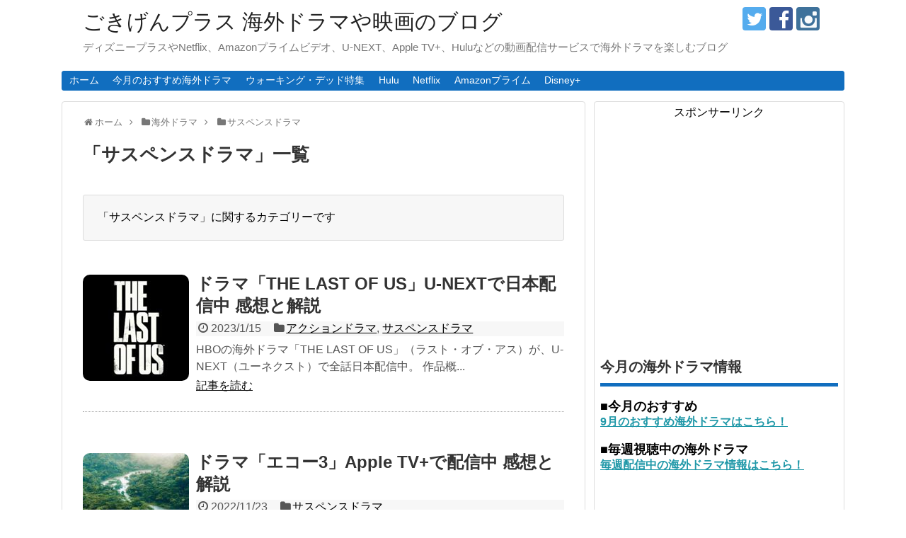

--- FILE ---
content_type: text/html; charset=UTF-8
request_url: https://gokigen-plus.com/category/%E6%B5%B7%E5%A4%96%E3%83%89%E3%83%A9%E3%83%9E/%E3%82%B5%E3%82%B9%E3%83%9A%E3%83%B3%E3%82%B9%E3%83%89%E3%83%A9%E3%83%9E
body_size: 16094
content:
<!DOCTYPE html>
<html lang="ja">
<head>
<meta charset="UTF-8">
  <meta name="viewport" content="width=1280, maximum-scale=1, user-scalable=yes">
<link rel="alternate" type="application/rss+xml" title="ごきげんプラス 海外ドラマや映画のブログ RSS Feed" href="https://gokigen-plus.com/feed" />
<link rel="pingback" href="https://gokigen-plus.com/xmlrpc.php" />
<meta name="description" content="「サスペンスドラマ」に関するカテゴリーです" />
<meta name="keywords" content="サスペンスドラマ" />
<!-- OGP -->
<meta property="og:type" content="website">
<meta property="og:description" content="「サスペンスドラマ」に関するカテゴリーです">
<meta property="og:title" content="  サスペンスドラマ | ごきげんプラス 海外ドラマや映画のブログ">
<meta property="og:url" content="https://gokigen-plus.com/category/%e6%b5%b7%e5%a4%96%e3%83%89%e3%83%a9%e3%83%9e/%e3%82%b5%e3%82%b9%e3%83%9a%e3%83%b3%e3%82%b9%e3%83%89%e3%83%a9%e3%83%9e">
<meta property="og:site_name" content="ごきげんプラス 海外ドラマや映画のブログ">
<meta property="og:locale" content="ja_JP">
<!-- /OGP -->
<!-- Twitter Card -->
<meta name="twitter:card" content="summary">
<meta name="twitter:description" content="「サスペンスドラマ」に関するカテゴリーです">
<meta name="twitter:title" content="  サスペンスドラマ | ごきげんプラス 海外ドラマや映画のブログ">
<meta name="twitter:url" content="https://gokigen-plus.com/category/%e6%b5%b7%e5%a4%96%e3%83%89%e3%83%a9%e3%83%9e/%e3%82%b5%e3%82%b9%e3%83%9a%e3%83%b3%e3%82%b9%e3%83%89%e3%83%a9%e3%83%9e">
<meta name="twitter:domain" content="gokigen-plus.com">
<meta name="twitter:creator" content="@zacknet7">
<meta name="twitter:site" content="@zacknet7">
<!-- /Twitter Card -->


<script async src="//pagead2.googlesyndication.com/pagead/js/adsbygoogle.js"></script>
<script>
     (adsbygoogle = window.adsbygoogle || []).push({
          google_ad_client: "ca-pub-2658389779794190",
          enable_page_level_ads: true
     });
</script>

<script async src="https://fundingchoicesmessages.google.com/i/pub-2658389779794190?ers=1" nonce="jJvVZCY097GqiWYByDUSNA"></script><script nonce="jJvVZCY097GqiWYByDUSNA">(function() {function signalGooglefcPresent() {if (!window.frames['googlefcPresent']) {if (document.body) {const iframe = document.createElement('iframe'); iframe.style = 'width: 0; height: 0; border: none; z-index: -1000; left: -1000px; top: -1000px;'; iframe.style.display = 'none'; iframe.name = 'googlefcPresent'; document.body.appendChild(iframe);} else {setTimeout(signalGooglefcPresent, 0);}}}signalGooglefcPresent();})();</script><title>サスペンスドラマ  |  ごきげんプラス 海外ドラマや映画のブログ</title>
<meta name='robots' content='max-image-preview:large' />
<link rel='dns-prefetch' href='//cdn.jsdelivr.net' />
<link rel='dns-prefetch' href='//www.googletagmanager.com' />
<link rel='dns-prefetch' href='//pagead2.googlesyndication.com' />
<link rel="alternate" type="application/rss+xml" title="ごきげんプラス 海外ドラマや映画のブログ &raquo; フィード" href="https://gokigen-plus.com/feed" />
<link rel="alternate" type="application/rss+xml" title="ごきげんプラス 海外ドラマや映画のブログ &raquo; コメントフィード" href="https://gokigen-plus.com/comments/feed" />
<link rel="alternate" type="application/rss+xml" title="ごきげんプラス 海外ドラマや映画のブログ &raquo; サスペンスドラマ カテゴリーのフィード" href="https://gokigen-plus.com/category/%e6%b5%b7%e5%a4%96%e3%83%89%e3%83%a9%e3%83%9e/%e3%82%b5%e3%82%b9%e3%83%9a%e3%83%b3%e3%82%b9%e3%83%89%e3%83%a9%e3%83%9e/feed" />
<script type="text/javascript">
/* <![CDATA[ */
window._wpemojiSettings = {"baseUrl":"https:\/\/s.w.org\/images\/core\/emoji\/15.0.3\/72x72\/","ext":".png","svgUrl":"https:\/\/s.w.org\/images\/core\/emoji\/15.0.3\/svg\/","svgExt":".svg","source":{"concatemoji":"https:\/\/gokigen-plus.com\/wp-includes\/js\/wp-emoji-release.min.js?ver=6.6.4"}};
/*! This file is auto-generated */
!function(i,n){var o,s,e;function c(e){try{var t={supportTests:e,timestamp:(new Date).valueOf()};sessionStorage.setItem(o,JSON.stringify(t))}catch(e){}}function p(e,t,n){e.clearRect(0,0,e.canvas.width,e.canvas.height),e.fillText(t,0,0);var t=new Uint32Array(e.getImageData(0,0,e.canvas.width,e.canvas.height).data),r=(e.clearRect(0,0,e.canvas.width,e.canvas.height),e.fillText(n,0,0),new Uint32Array(e.getImageData(0,0,e.canvas.width,e.canvas.height).data));return t.every(function(e,t){return e===r[t]})}function u(e,t,n){switch(t){case"flag":return n(e,"\ud83c\udff3\ufe0f\u200d\u26a7\ufe0f","\ud83c\udff3\ufe0f\u200b\u26a7\ufe0f")?!1:!n(e,"\ud83c\uddfa\ud83c\uddf3","\ud83c\uddfa\u200b\ud83c\uddf3")&&!n(e,"\ud83c\udff4\udb40\udc67\udb40\udc62\udb40\udc65\udb40\udc6e\udb40\udc67\udb40\udc7f","\ud83c\udff4\u200b\udb40\udc67\u200b\udb40\udc62\u200b\udb40\udc65\u200b\udb40\udc6e\u200b\udb40\udc67\u200b\udb40\udc7f");case"emoji":return!n(e,"\ud83d\udc26\u200d\u2b1b","\ud83d\udc26\u200b\u2b1b")}return!1}function f(e,t,n){var r="undefined"!=typeof WorkerGlobalScope&&self instanceof WorkerGlobalScope?new OffscreenCanvas(300,150):i.createElement("canvas"),a=r.getContext("2d",{willReadFrequently:!0}),o=(a.textBaseline="top",a.font="600 32px Arial",{});return e.forEach(function(e){o[e]=t(a,e,n)}),o}function t(e){var t=i.createElement("script");t.src=e,t.defer=!0,i.head.appendChild(t)}"undefined"!=typeof Promise&&(o="wpEmojiSettingsSupports",s=["flag","emoji"],n.supports={everything:!0,everythingExceptFlag:!0},e=new Promise(function(e){i.addEventListener("DOMContentLoaded",e,{once:!0})}),new Promise(function(t){var n=function(){try{var e=JSON.parse(sessionStorage.getItem(o));if("object"==typeof e&&"number"==typeof e.timestamp&&(new Date).valueOf()<e.timestamp+604800&&"object"==typeof e.supportTests)return e.supportTests}catch(e){}return null}();if(!n){if("undefined"!=typeof Worker&&"undefined"!=typeof OffscreenCanvas&&"undefined"!=typeof URL&&URL.createObjectURL&&"undefined"!=typeof Blob)try{var e="postMessage("+f.toString()+"("+[JSON.stringify(s),u.toString(),p.toString()].join(",")+"));",r=new Blob([e],{type:"text/javascript"}),a=new Worker(URL.createObjectURL(r),{name:"wpTestEmojiSupports"});return void(a.onmessage=function(e){c(n=e.data),a.terminate(),t(n)})}catch(e){}c(n=f(s,u,p))}t(n)}).then(function(e){for(var t in e)n.supports[t]=e[t],n.supports.everything=n.supports.everything&&n.supports[t],"flag"!==t&&(n.supports.everythingExceptFlag=n.supports.everythingExceptFlag&&n.supports[t]);n.supports.everythingExceptFlag=n.supports.everythingExceptFlag&&!n.supports.flag,n.DOMReady=!1,n.readyCallback=function(){n.DOMReady=!0}}).then(function(){return e}).then(function(){var e;n.supports.everything||(n.readyCallback(),(e=n.source||{}).concatemoji?t(e.concatemoji):e.wpemoji&&e.twemoji&&(t(e.twemoji),t(e.wpemoji)))}))}((window,document),window._wpemojiSettings);
/* ]]> */
</script>
<link rel='stylesheet' id='simplicity-style-css' href='https://gokigen-plus.com/wp-content/themes/simplicity2/style.css?ver=6.6.4&#038;fver=20240724055055' type='text/css' media='all' />
<link rel='stylesheet' id='responsive-style-css' href='https://gokigen-plus.com/wp-content/themes/simplicity2/css/responsive-pc.css?ver=6.6.4&#038;fver=20240724055055' type='text/css' media='all' />
<link rel='stylesheet' id='font-awesome-style-css' href='https://gokigen-plus.com/wp-content/themes/simplicity2/webfonts/css/font-awesome.min.css?ver=6.6.4&#038;fver=20240724055055' type='text/css' media='all' />
<link rel='stylesheet' id='icomoon-style-css' href='https://gokigen-plus.com/wp-content/themes/simplicity2/webfonts/icomoon/style.css?ver=6.6.4&#038;fver=20240724055055' type='text/css' media='all' />
<link rel='stylesheet' id='thread-simple-style-css' href='https://gokigen-plus.com/wp-content/themes/simplicity2/css/thread-simple.css?ver=6.6.4&#038;fver=20240724055055' type='text/css' media='all' />
<link rel='stylesheet' id='extension-style-css' href='https://gokigen-plus.com/wp-content/themes/simplicity2/css/extension.css?ver=6.6.4&#038;fver=20240724055055' type='text/css' media='all' />
<style id='extension-style-inline-css' type='text/css'>
#navi ul,#navi ul.sub-menu,#navi ul.children{background-color:#116ebf;border-color:#116ebf}#navi ul li a{color:#fff}#navi ul li a:hover{background-color:#13c6d3}#mobile-menu a{color:#fff}#mobile-menu a{background-color:#116ebf}#page-top a{background-color:#116ebf}#footer{background-color:#116ebf}.ad-space{text-align:center}ul.snsp li.twitter-page a span{background-color:#55acee}ul.snsp li.facebook-page a span{background-color:#3b5998}ul.snsp li.google-plus-page a span{background-color:#dd4b39}ul.snsp li.instagram-page a span{background-color:#3f729b}ul.snsp li.hatebu-page a span{background-color:#008fde}ul.snsp li.pinterest-page a span{background-color:#cc2127}ul.snsp li.youtube-page a span{background-color:#e52d27}ul.snsp li.flickr-page a span{background-color:#1d1d1b}ul.snsp li.github-page a span{background-color:#24292e}ul.snsp li.line-page a span{background-color:#00c300}ul.snsp li.feedly-page a span{background-color:#87bd33}ul.snsp li.push7-page a span{background-color:#eeac00}ul.snsp li.rss-page a span{background-color:#fe9900}ul.snsp li a:hover{opacity:.7}.article{font-size:18px} #sidebar{width:336px}#header-in,#navi-in,#body-in,#footer-in{width:1106px}  .entry-thumb img,.related-entry-thumb img,.widget_new_entries ul li img,.widget_new_popular ul li img,.widget_popular_ranking ul li img,#prev-next img,.widget_new_entries .new-entrys-large .new-entry img{border-radius:10px} #sidebar{background-color:#fff;padding:5px 8px;border-radius:4px;border:1px solid #ddd}@media screen and (max-width:639px){.article br{display:block}} #main .social-count{display:none} .arrow-box{display:none}#sns-group-top .balloon-btn-set{width:auto}
</style>
<link rel='stylesheet' id='child-style-css' href='https://gokigen-plus.com/wp-content/themes/simplicity2-child/style.css?ver=6.6.4&#038;fver=20190217013333' type='text/css' media='all' />
<link rel='stylesheet' id='print-style-css' href='https://gokigen-plus.com/wp-content/themes/simplicity2/css/print.css?ver=6.6.4&#038;fver=20240724055055' type='text/css' media='print' />
<style id='wp-emoji-styles-inline-css' type='text/css'>

	img.wp-smiley, img.emoji {
		display: inline !important;
		border: none !important;
		box-shadow: none !important;
		height: 1em !important;
		width: 1em !important;
		margin: 0 0.07em !important;
		vertical-align: -0.1em !important;
		background: none !important;
		padding: 0 !important;
	}
</style>
<link rel='stylesheet' id='wp-block-library-css' href='https://gokigen-plus.com/wp-includes/css/dist/block-library/style.min.css?ver=6.6.4' type='text/css' media='all' />
<style id='rinkerg-gutenberg-rinker-style-inline-css' type='text/css'>
.wp-block-create-block-block{background-color:#21759b;color:#fff;padding:2px}

</style>
<style id='classic-theme-styles-inline-css' type='text/css'>
/*! This file is auto-generated */
.wp-block-button__link{color:#fff;background-color:#32373c;border-radius:9999px;box-shadow:none;text-decoration:none;padding:calc(.667em + 2px) calc(1.333em + 2px);font-size:1.125em}.wp-block-file__button{background:#32373c;color:#fff;text-decoration:none}
</style>
<style id='global-styles-inline-css' type='text/css'>
:root{--wp--preset--aspect-ratio--square: 1;--wp--preset--aspect-ratio--4-3: 4/3;--wp--preset--aspect-ratio--3-4: 3/4;--wp--preset--aspect-ratio--3-2: 3/2;--wp--preset--aspect-ratio--2-3: 2/3;--wp--preset--aspect-ratio--16-9: 16/9;--wp--preset--aspect-ratio--9-16: 9/16;--wp--preset--color--black: #000000;--wp--preset--color--cyan-bluish-gray: #abb8c3;--wp--preset--color--white: #ffffff;--wp--preset--color--pale-pink: #f78da7;--wp--preset--color--vivid-red: #cf2e2e;--wp--preset--color--luminous-vivid-orange: #ff6900;--wp--preset--color--luminous-vivid-amber: #fcb900;--wp--preset--color--light-green-cyan: #7bdcb5;--wp--preset--color--vivid-green-cyan: #00d084;--wp--preset--color--pale-cyan-blue: #8ed1fc;--wp--preset--color--vivid-cyan-blue: #0693e3;--wp--preset--color--vivid-purple: #9b51e0;--wp--preset--gradient--vivid-cyan-blue-to-vivid-purple: linear-gradient(135deg,rgba(6,147,227,1) 0%,rgb(155,81,224) 100%);--wp--preset--gradient--light-green-cyan-to-vivid-green-cyan: linear-gradient(135deg,rgb(122,220,180) 0%,rgb(0,208,130) 100%);--wp--preset--gradient--luminous-vivid-amber-to-luminous-vivid-orange: linear-gradient(135deg,rgba(252,185,0,1) 0%,rgba(255,105,0,1) 100%);--wp--preset--gradient--luminous-vivid-orange-to-vivid-red: linear-gradient(135deg,rgba(255,105,0,1) 0%,rgb(207,46,46) 100%);--wp--preset--gradient--very-light-gray-to-cyan-bluish-gray: linear-gradient(135deg,rgb(238,238,238) 0%,rgb(169,184,195) 100%);--wp--preset--gradient--cool-to-warm-spectrum: linear-gradient(135deg,rgb(74,234,220) 0%,rgb(151,120,209) 20%,rgb(207,42,186) 40%,rgb(238,44,130) 60%,rgb(251,105,98) 80%,rgb(254,248,76) 100%);--wp--preset--gradient--blush-light-purple: linear-gradient(135deg,rgb(255,206,236) 0%,rgb(152,150,240) 100%);--wp--preset--gradient--blush-bordeaux: linear-gradient(135deg,rgb(254,205,165) 0%,rgb(254,45,45) 50%,rgb(107,0,62) 100%);--wp--preset--gradient--luminous-dusk: linear-gradient(135deg,rgb(255,203,112) 0%,rgb(199,81,192) 50%,rgb(65,88,208) 100%);--wp--preset--gradient--pale-ocean: linear-gradient(135deg,rgb(255,245,203) 0%,rgb(182,227,212) 50%,rgb(51,167,181) 100%);--wp--preset--gradient--electric-grass: linear-gradient(135deg,rgb(202,248,128) 0%,rgb(113,206,126) 100%);--wp--preset--gradient--midnight: linear-gradient(135deg,rgb(2,3,129) 0%,rgb(40,116,252) 100%);--wp--preset--font-size--small: 13px;--wp--preset--font-size--medium: 20px;--wp--preset--font-size--large: 36px;--wp--preset--font-size--x-large: 42px;--wp--preset--spacing--20: 0.44rem;--wp--preset--spacing--30: 0.67rem;--wp--preset--spacing--40: 1rem;--wp--preset--spacing--50: 1.5rem;--wp--preset--spacing--60: 2.25rem;--wp--preset--spacing--70: 3.38rem;--wp--preset--spacing--80: 5.06rem;--wp--preset--shadow--natural: 6px 6px 9px rgba(0, 0, 0, 0.2);--wp--preset--shadow--deep: 12px 12px 50px rgba(0, 0, 0, 0.4);--wp--preset--shadow--sharp: 6px 6px 0px rgba(0, 0, 0, 0.2);--wp--preset--shadow--outlined: 6px 6px 0px -3px rgba(255, 255, 255, 1), 6px 6px rgba(0, 0, 0, 1);--wp--preset--shadow--crisp: 6px 6px 0px rgba(0, 0, 0, 1);}:where(.is-layout-flex){gap: 0.5em;}:where(.is-layout-grid){gap: 0.5em;}body .is-layout-flex{display: flex;}.is-layout-flex{flex-wrap: wrap;align-items: center;}.is-layout-flex > :is(*, div){margin: 0;}body .is-layout-grid{display: grid;}.is-layout-grid > :is(*, div){margin: 0;}:where(.wp-block-columns.is-layout-flex){gap: 2em;}:where(.wp-block-columns.is-layout-grid){gap: 2em;}:where(.wp-block-post-template.is-layout-flex){gap: 1.25em;}:where(.wp-block-post-template.is-layout-grid){gap: 1.25em;}.has-black-color{color: var(--wp--preset--color--black) !important;}.has-cyan-bluish-gray-color{color: var(--wp--preset--color--cyan-bluish-gray) !important;}.has-white-color{color: var(--wp--preset--color--white) !important;}.has-pale-pink-color{color: var(--wp--preset--color--pale-pink) !important;}.has-vivid-red-color{color: var(--wp--preset--color--vivid-red) !important;}.has-luminous-vivid-orange-color{color: var(--wp--preset--color--luminous-vivid-orange) !important;}.has-luminous-vivid-amber-color{color: var(--wp--preset--color--luminous-vivid-amber) !important;}.has-light-green-cyan-color{color: var(--wp--preset--color--light-green-cyan) !important;}.has-vivid-green-cyan-color{color: var(--wp--preset--color--vivid-green-cyan) !important;}.has-pale-cyan-blue-color{color: var(--wp--preset--color--pale-cyan-blue) !important;}.has-vivid-cyan-blue-color{color: var(--wp--preset--color--vivid-cyan-blue) !important;}.has-vivid-purple-color{color: var(--wp--preset--color--vivid-purple) !important;}.has-black-background-color{background-color: var(--wp--preset--color--black) !important;}.has-cyan-bluish-gray-background-color{background-color: var(--wp--preset--color--cyan-bluish-gray) !important;}.has-white-background-color{background-color: var(--wp--preset--color--white) !important;}.has-pale-pink-background-color{background-color: var(--wp--preset--color--pale-pink) !important;}.has-vivid-red-background-color{background-color: var(--wp--preset--color--vivid-red) !important;}.has-luminous-vivid-orange-background-color{background-color: var(--wp--preset--color--luminous-vivid-orange) !important;}.has-luminous-vivid-amber-background-color{background-color: var(--wp--preset--color--luminous-vivid-amber) !important;}.has-light-green-cyan-background-color{background-color: var(--wp--preset--color--light-green-cyan) !important;}.has-vivid-green-cyan-background-color{background-color: var(--wp--preset--color--vivid-green-cyan) !important;}.has-pale-cyan-blue-background-color{background-color: var(--wp--preset--color--pale-cyan-blue) !important;}.has-vivid-cyan-blue-background-color{background-color: var(--wp--preset--color--vivid-cyan-blue) !important;}.has-vivid-purple-background-color{background-color: var(--wp--preset--color--vivid-purple) !important;}.has-black-border-color{border-color: var(--wp--preset--color--black) !important;}.has-cyan-bluish-gray-border-color{border-color: var(--wp--preset--color--cyan-bluish-gray) !important;}.has-white-border-color{border-color: var(--wp--preset--color--white) !important;}.has-pale-pink-border-color{border-color: var(--wp--preset--color--pale-pink) !important;}.has-vivid-red-border-color{border-color: var(--wp--preset--color--vivid-red) !important;}.has-luminous-vivid-orange-border-color{border-color: var(--wp--preset--color--luminous-vivid-orange) !important;}.has-luminous-vivid-amber-border-color{border-color: var(--wp--preset--color--luminous-vivid-amber) !important;}.has-light-green-cyan-border-color{border-color: var(--wp--preset--color--light-green-cyan) !important;}.has-vivid-green-cyan-border-color{border-color: var(--wp--preset--color--vivid-green-cyan) !important;}.has-pale-cyan-blue-border-color{border-color: var(--wp--preset--color--pale-cyan-blue) !important;}.has-vivid-cyan-blue-border-color{border-color: var(--wp--preset--color--vivid-cyan-blue) !important;}.has-vivid-purple-border-color{border-color: var(--wp--preset--color--vivid-purple) !important;}.has-vivid-cyan-blue-to-vivid-purple-gradient-background{background: var(--wp--preset--gradient--vivid-cyan-blue-to-vivid-purple) !important;}.has-light-green-cyan-to-vivid-green-cyan-gradient-background{background: var(--wp--preset--gradient--light-green-cyan-to-vivid-green-cyan) !important;}.has-luminous-vivid-amber-to-luminous-vivid-orange-gradient-background{background: var(--wp--preset--gradient--luminous-vivid-amber-to-luminous-vivid-orange) !important;}.has-luminous-vivid-orange-to-vivid-red-gradient-background{background: var(--wp--preset--gradient--luminous-vivid-orange-to-vivid-red) !important;}.has-very-light-gray-to-cyan-bluish-gray-gradient-background{background: var(--wp--preset--gradient--very-light-gray-to-cyan-bluish-gray) !important;}.has-cool-to-warm-spectrum-gradient-background{background: var(--wp--preset--gradient--cool-to-warm-spectrum) !important;}.has-blush-light-purple-gradient-background{background: var(--wp--preset--gradient--blush-light-purple) !important;}.has-blush-bordeaux-gradient-background{background: var(--wp--preset--gradient--blush-bordeaux) !important;}.has-luminous-dusk-gradient-background{background: var(--wp--preset--gradient--luminous-dusk) !important;}.has-pale-ocean-gradient-background{background: var(--wp--preset--gradient--pale-ocean) !important;}.has-electric-grass-gradient-background{background: var(--wp--preset--gradient--electric-grass) !important;}.has-midnight-gradient-background{background: var(--wp--preset--gradient--midnight) !important;}.has-small-font-size{font-size: var(--wp--preset--font-size--small) !important;}.has-medium-font-size{font-size: var(--wp--preset--font-size--medium) !important;}.has-large-font-size{font-size: var(--wp--preset--font-size--large) !important;}.has-x-large-font-size{font-size: var(--wp--preset--font-size--x-large) !important;}
:where(.wp-block-post-template.is-layout-flex){gap: 1.25em;}:where(.wp-block-post-template.is-layout-grid){gap: 1.25em;}
:where(.wp-block-columns.is-layout-flex){gap: 2em;}:where(.wp-block-columns.is-layout-grid){gap: 2em;}
:root :where(.wp-block-pullquote){font-size: 1.5em;line-height: 1.6;}
</style>
<link rel='stylesheet' id='contact-form-7-css' href='https://gokigen-plus.com/wp-content/plugins/contact-form-7/includes/css/styles.css?ver=5.9.8&#038;fver=20240727113344' type='text/css' media='all' />
<link rel='stylesheet' id='toc-screen-css' href='https://gokigen-plus.com/wp-content/plugins/table-of-contents-plus/screen.min.css?ver=2408&#038;fver=20240830090124' type='text/css' media='all' />
<link rel='stylesheet' id='yyi_rinker_stylesheet-css' href='https://gokigen-plus.com/wp-content/plugins/yyi-rinker/css/style.css?v=1.11.1&#038;ver=6.6.4&#038;fver=20240830090116' type='text/css' media='all' />
<script type="text/javascript" src="https://gokigen-plus.com/wp-includes/js/jquery/jquery.min.js?ver=3.7.1" id="jquery-core-js"></script>
<script type="text/javascript" src="https://gokigen-plus.com/wp-includes/js/jquery/jquery-migrate.min.js?ver=3.4.1" id="jquery-migrate-js"></script>
<script type="text/javascript" src="https://gokigen-plus.com/wp-content/plugins/yyi-rinker/js/event-tracking.js?v=1.11.1&amp;fver=20240830090116" id="yyi_rinker_event_tracking_script-js"></script>

<!-- Site Kit によって追加された Google タグ（gtag.js）スニペット -->
<!-- Google アナリティクス スニペット (Site Kit が追加) -->
<script type="text/javascript" src="https://www.googletagmanager.com/gtag/js?id=GT-NNZW47F" id="google_gtagjs-js" async></script>
<script type="text/javascript" id="google_gtagjs-js-after">
/* <![CDATA[ */
window.dataLayer = window.dataLayer || [];function gtag(){dataLayer.push(arguments);}
gtag("set","linker",{"domains":["gokigen-plus.com"]});
gtag("js", new Date());
gtag("set", "developer_id.dZTNiMT", true);
gtag("config", "GT-NNZW47F");
/* ]]> */
</script>
<meta name="generator" content="Site Kit by Google 1.170.0" /><script type="text/javascript">
<!--
/******************************************************************************
***   COPY PROTECTED BY http://chetangole.com/blog/wp-copyprotect/   version 3.1.0 ****
******************************************************************************/
function clickIE4(){
if (event.button==2){
return false;
}
}
function clickNS4(e){
if (document.layers||document.getElementById&&!document.all){
if (e.which==2||e.which==3){
return false;
}
}
}

if (document.layers){
document.captureEvents(Event.MOUSEDOWN);
document.onmousedown=clickNS4;
}
else if (document.all&&!document.getElementById){
document.onmousedown=clickIE4;
}

document.oncontextmenu=new Function("return false")
// --> 
</script>

<script type="text/javascript">
/******************************************************************************
***   COPY PROTECTED BY http://chetangole.com/blog/wp-copyprotect/   version 3.1.0 ****
******************************************************************************/
function disableSelection(target){
if (typeof target.onselectstart!="undefined") //For IE 
	target.onselectstart=function(){return false}
else if (typeof target.style.MozUserSelect!="undefined") //For Firefox
	target.style.MozUserSelect="none"
else //All other route (For Opera)
	target.onmousedown=function(){return false}
target.style.cursor = "default"
}
</script>
<script type="text/javascript" language="javascript">
    var vc_pid = "885606648";
</script><script type="text/javascript" src="//aml.valuecommerce.com/vcdal.js" async></script><style>
.yyi-rinker-images {
    display: flex;
    justify-content: center;
    align-items: center;
    position: relative;

}
div.yyi-rinker-image img.yyi-rinker-main-img.hidden {
    display: none;
}

.yyi-rinker-images-arrow {
    cursor: pointer;
    position: absolute;
    top: 50%;
    display: block;
    margin-top: -11px;
    opacity: 0.6;
    width: 22px;
}

.yyi-rinker-images-arrow-left{
    left: -10px;
}
.yyi-rinker-images-arrow-right{
    right: -10px;
}

.yyi-rinker-images-arrow-left.hidden {
    display: none;
}

.yyi-rinker-images-arrow-right.hidden {
    display: none;
}
div.yyi-rinker-contents.yyi-rinker-design-tate  div.yyi-rinker-box{
    flex-direction: column;
}

div.yyi-rinker-contents.yyi-rinker-design-slim div.yyi-rinker-box .yyi-rinker-links {
    flex-direction: column;
}

div.yyi-rinker-contents.yyi-rinker-design-slim div.yyi-rinker-info {
    width: 100%;
}

div.yyi-rinker-contents.yyi-rinker-design-slim .yyi-rinker-title {
    text-align: center;
}

div.yyi-rinker-contents.yyi-rinker-design-slim .yyi-rinker-links {
    text-align: center;
}
div.yyi-rinker-contents.yyi-rinker-design-slim .yyi-rinker-image {
    margin: auto;
}

div.yyi-rinker-contents.yyi-rinker-design-slim div.yyi-rinker-info ul.yyi-rinker-links li {
	align-self: stretch;
}
div.yyi-rinker-contents.yyi-rinker-design-slim div.yyi-rinker-box div.yyi-rinker-info {
	padding: 0;
}
div.yyi-rinker-contents.yyi-rinker-design-slim div.yyi-rinker-box {
	flex-direction: column;
	padding: 14px 5px 0;
}

.yyi-rinker-design-slim div.yyi-rinker-box div.yyi-rinker-info {
	text-align: center;
}

.yyi-rinker-design-slim div.price-box span.price {
	display: block;
}

div.yyi-rinker-contents.yyi-rinker-design-slim div.yyi-rinker-info div.yyi-rinker-title a{
	font-size:16px;
}

div.yyi-rinker-contents.yyi-rinker-design-slim ul.yyi-rinker-links li.amazonkindlelink:before,  div.yyi-rinker-contents.yyi-rinker-design-slim ul.yyi-rinker-links li.amazonlink:before,  div.yyi-rinker-contents.yyi-rinker-design-slim ul.yyi-rinker-links li.rakutenlink:before, div.yyi-rinker-contents.yyi-rinker-design-slim ul.yyi-rinker-links li.yahoolink:before, div.yyi-rinker-contents.yyi-rinker-design-slim ul.yyi-rinker-links li.mercarilink:before {
	font-size:12px;
}

div.yyi-rinker-contents.yyi-rinker-design-slim ul.yyi-rinker-links li a {
	font-size: 13px;
}
.entry-content ul.yyi-rinker-links li {
	padding: 0;
}

div.yyi-rinker-contents .yyi-rinker-attention.attention_desing_right_ribbon {
    width: 89px;
    height: 91px;
    position: absolute;
    top: -1px;
    right: -1px;
    left: auto;
    overflow: hidden;
}

div.yyi-rinker-contents .yyi-rinker-attention.attention_desing_right_ribbon span {
    display: inline-block;
    width: 146px;
    position: absolute;
    padding: 4px 0;
    left: -13px;
    top: 12px;
    text-align: center;
    font-size: 12px;
    line-height: 24px;
    -webkit-transform: rotate(45deg);
    transform: rotate(45deg);
    box-shadow: 0 1px 3px rgba(0, 0, 0, 0.2);
}

div.yyi-rinker-contents .yyi-rinker-attention.attention_desing_right_ribbon {
    background: none;
}
.yyi-rinker-attention.attention_desing_right_ribbon .yyi-rinker-attention-after,
.yyi-rinker-attention.attention_desing_right_ribbon .yyi-rinker-attention-before{
display:none;
}
div.yyi-rinker-use-right_ribbon div.yyi-rinker-title {
    margin-right: 2rem;
}

				</style><link rel="next" href="https://gokigen-plus.com/category/%E6%B5%B7%E5%A4%96%E3%83%89%E3%83%A9%E3%83%9E/%E3%82%B5%E3%82%B9%E3%83%9A%E3%83%B3%E3%82%B9%E3%83%89%E3%83%A9%E3%83%9E/page/2" />

<!-- Site Kit が追加した Google AdSense メタタグ -->
<meta name="google-adsense-platform-account" content="ca-host-pub-2644536267352236">
<meta name="google-adsense-platform-domain" content="sitekit.withgoogle.com">
<!-- Site Kit が追加した End Google AdSense メタタグ -->

<!-- Google AdSense スニペット (Site Kit が追加) -->
<script type="text/javascript" async="async" src="https://pagead2.googlesyndication.com/pagead/js/adsbygoogle.js?client=ca-pub-2658389779794190&amp;host=ca-host-pub-2644536267352236" crossorigin="anonymous"></script>

<!-- (ここまで) Google AdSense スニペット (Site Kit が追加) -->
		<style type="text/css" id="wp-custom-css">
			/* reCAPTCHA v3　表示位置 */
.grecaptcha-badge{
    margin-bottom: 60px;
}

.grecaptcha-badge {
    opacity: 0;
}

		</style>
		</head>
  <body class="archive category category-296" itemscope itemtype="https://schema.org/WebPage">
    <div id="container">

      <!-- header -->
      <header itemscope itemtype="https://schema.org/WPHeader">
        <div id="header" class="clearfix">
          <div id="header-in">

                        <div id="h-top">
              <!-- モバイルメニュー表示用のボタン -->
<div id="mobile-menu">
  <a id="mobile-menu-toggle" href="#"><span class="fa fa-bars fa-2x"></span></a>
</div>

              <div class="alignleft top-title-catchphrase">
                <!-- サイトのタイトル -->
<p id="site-title" itemscope itemtype="https://schema.org/Organization">
  <a href="https://gokigen-plus.com/">ごきげんプラス 海外ドラマや映画のブログ</a></p>
<!-- サイトの概要 -->
<p id="site-description">
  ディズニープラスやNetflix、Amazonプライムビデオ、U-NEXT、Apple TV+、Huluなどの動画配信サービスで海外ドラマを楽しむブログ</p>
              </div>

              <div class="alignright top-sns-follows">
                                <!-- SNSページ -->
<div class="sns-pages">
<ul class="snsp">
<li class="twitter-page"><a href="//twitter.com/zacknet7" target="_blank" title="Twitterをフォロー" rel="nofollow"><span class="icon-twitter-logo"></span></a></li><li class="facebook-page"><a href="//www.facebook.com/pages/ごきげんプラス/1018738598166709?" target="_blank" title="Facebookをフォロー" rel="nofollow"><span class="icon-facebook-logo"></span></a></li><li class="instagram-page"><a href="//instagram.com/zacknet7" target="_blank" title="Instagramをフォロー" rel="nofollow"><span class="icon-instagram-logo"></span></a></li>  </ul>
</div>
                              </div>

            </div><!-- /#h-top -->
          </div><!-- /#header-in -->
        </div><!-- /#header -->
      </header>

      <!-- Navigation -->
<nav itemscope itemtype="https://schema.org/SiteNavigationElement">
  <div id="navi">
      	<div id="navi-in">
      <div class="menu-%e3%83%98%e3%83%83%e3%83%80%e3%83%bc-container"><ul id="menu-%e3%83%98%e3%83%83%e3%83%80%e3%83%bc" class="menu"><li id="menu-item-7" class="menu-item menu-item-type-custom menu-item-object-custom menu-item-home menu-item-7"><a href="http://gokigen-plus.com">ホーム</a></li>
<li id="menu-item-4373" class="menu-item menu-item-type-taxonomy menu-item-object-category menu-item-4373"><a href="https://gokigen-plus.com/category/%e4%bb%8a%e6%9c%88%e3%81%ae%e3%81%8a%e3%81%99%e3%81%99%e3%82%81%e6%b5%b7%e5%a4%96%e3%83%89%e3%83%a9%e3%83%9e">今月のおすすめ海外ドラマ</a></li>
<li id="menu-item-7941" class="menu-item menu-item-type-taxonomy menu-item-object-category menu-item-7941"><a href="https://gokigen-plus.com/category/%e6%b5%b7%e5%a4%96%e3%83%89%e3%83%a9%e3%83%9e/%e3%82%a6%e3%82%a9%e3%83%bc%e3%82%ad%e3%83%b3%e3%82%b0%e3%83%bb%e3%83%87%e3%83%83%e3%83%89">ウォーキング・デッド特集</a></li>
<li id="menu-item-7420" class="menu-item menu-item-type-taxonomy menu-item-object-category menu-item-7420"><a href="https://gokigen-plus.com/category/hulu">Hulu</a></li>
<li id="menu-item-7421" class="menu-item menu-item-type-taxonomy menu-item-object-category menu-item-7421"><a href="https://gokigen-plus.com/category/netflix">Netflix</a></li>
<li id="menu-item-7422" class="menu-item menu-item-type-taxonomy menu-item-object-category menu-item-7422"><a href="https://gokigen-plus.com/category/amazon%e3%83%97%e3%83%a9%e3%82%a4%e3%83%a0">Amazonプライム</a></li>
<li id="menu-item-22758" class="menu-item menu-item-type-taxonomy menu-item-object-post_tag menu-item-22758"><a href="https://gokigen-plus.com/tag/disney%ef%bc%88%e3%83%87%e3%82%a3%e3%82%ba%e3%83%8b%e3%83%bc%e3%83%97%e3%83%a9%e3%82%b9%ef%bc%89">Disney+</a></li>
</ul></div>    </div><!-- /#navi-in -->
  </div><!-- /#navi -->
</nav>
<!-- /Navigation -->
      <!-- 本体部分 -->
      <div id="body">
        <div id="body-in" class="cf">

          
          <!-- main -->
          <main itemscope itemprop="mainContentOfPage">
            <div id="main" itemscope itemtype="https://schema.org/Blog">
<div id="breadcrumb" class="breadcrumb breadcrumb-categor" itemscope itemtype="https://schema.org/BreadcrumbList"><div class="breadcrumb-home" itemscope itemtype="https://schema.org/ListItem" itemprop="itemListElement"><span class="fa fa-home fa-fw" aria-hidden="true"></span><a href="https://gokigen-plus.com" itemprop="item"><span itemprop="name">ホーム</span></a><meta itemprop="position" content="1" /><span class="sp"><span class="fa fa-angle-right" aria-hidden="true"></span></span></div><div class="breadcrumb-item" itemscope itemtype="https://schema.org/ListItem" itemprop="itemListElement"><span class="fa fa-folder fa-fw" aria-hidden="true"></span><a href="https://gokigen-plus.com/category/%e6%b5%b7%e5%a4%96%e3%83%89%e3%83%a9%e3%83%9e" itemprop="item"><span itemprop="name">海外ドラマ</span></a><meta itemprop="position" content="2" /><span class="sp"><span class="fa fa-angle-right" aria-hidden="true"></span></span></div><div class="breadcrumb-item" itemscope itemtype="https://schema.org/ListItem" itemprop="itemListElement"><span class="fa fa-folder fa-fw" aria-hidden="true"></span><a href="https://gokigen-plus.com/category/%e6%b5%b7%e5%a4%96%e3%83%89%e3%83%a9%e3%83%9e/%e3%82%b5%e3%82%b9%e3%83%9a%e3%83%b3%e3%82%b9%e3%83%89%e3%83%a9%e3%83%9e" itemprop="item"><span itemprop="name">サスペンスドラマ</span></a><meta itemprop="position" content="3" /></div></div><!-- /#breadcrumb -->
  <h1 id="archive-title"><span class="archive-title-pb">「</span><span class="archive-title-text">サスペンスドラマ</span><span class="archive-title-pa">」</span><span class="archive-title-list-text">一覧</span></h1>



<div id="widget-index-top" class="widgets">    </div>
<!-- カテゴリの説明文 -->
<div class="category-description"><p>「サスペンスドラマ」に関するカテゴリーです</p>
</div>


<div id="list">
<!-- 記事一覧 -->
<article id="post-29094" class="entry cf entry-card post-29094 post type-post status-publish format-standard has-post-thumbnail category-287 category-296 tag-hbo tag-u-next tag-hbo-max">
  <figure class="entry-thumb">
                  <a href="https://gokigen-plus.com/the-last-of-us" class="entry-image entry-image-link" title="ドラマ「THE LAST OF US」U-NEXTで日本配信中 感想と解説"><img width="150" height="150" src="https://gokigen-plus.com/wp-content/uploads/2023/01/img230115b-150x150.jpg" class="entry-thumnail wp-post-image" alt="" decoding="async" srcset="https://gokigen-plus.com/wp-content/uploads/2023/01/img230115b.jpg 150w, https://gokigen-plus.com/wp-content/uploads/2023/01/img230115b-100x100.jpg 100w" sizes="(max-width: 150px) 100vw, 150px" /></a>
            </figure><!-- /.entry-thumb -->

  <div class="entry-card-content">
  <header>
    <h2><a href="https://gokigen-plus.com/the-last-of-us" class="entry-title entry-title-link" title="ドラマ「THE LAST OF US」U-NEXTで日本配信中 感想と解説">ドラマ「THE LAST OF US」U-NEXTで日本配信中 感想と解説</a></h2>
    <p class="post-meta">
            <span class="post-date"><span class="fa fa-clock-o fa-fw"></span><span class="published">2023/1/15</span></span>
      
      <span class="category"><span class="fa fa-folder fa-fw"></span><a href="https://gokigen-plus.com/category/%e6%b5%b7%e5%a4%96%e3%83%89%e3%83%a9%e3%83%9e/%e3%82%a2%e3%82%af%e3%82%b7%e3%83%a7%e3%83%b3%e3%83%89%e3%83%a9%e3%83%9e" rel="category tag">アクションドラマ</a><span class="category-separator">, </span><a href="https://gokigen-plus.com/category/%e6%b5%b7%e5%a4%96%e3%83%89%e3%83%a9%e3%83%9e/%e3%82%b5%e3%82%b9%e3%83%9a%e3%83%b3%e3%82%b9%e3%83%89%e3%83%a9%e3%83%9e" rel="category tag">サスペンスドラマ</a></span>

      
      
    </p><!-- /.post-meta -->
      </header>
  <p class="entry-snippet">

HBOの海外ドラマ「THE LAST OF US」（ラスト・オブ・アス）が、U-NEXT（ユーネクスト）で全話日本配信中。
作品概...</p>

    <footer>
    <p class="entry-read"><a href="https://gokigen-plus.com/the-last-of-us" class="entry-read-link">記事を読む</a></p>
  </footer>
  
</div><!-- /.entry-card-content -->
</article><article id="post-28751" class="entry cf entry-card post-28751 post type-post status-publish format-standard has-post-thumbnail category-296 tag-apple-tv tag-477">
  <figure class="entry-thumb">
                  <a href="https://gokigen-plus.com/echo3-appletv" class="entry-image entry-image-link" title="ドラマ「エコー3」Apple TV+で配信中 感想と解説"><img width="150" height="150" src="https://gokigen-plus.com/wp-content/uploads/2022/11/img221123a-150x150.jpg" class="entry-thumnail wp-post-image" alt="" decoding="async" srcset="https://gokigen-plus.com/wp-content/uploads/2022/11/img221123a-150x150.jpg 150w, https://gokigen-plus.com/wp-content/uploads/2022/11/img221123a-100x100.jpg 100w" sizes="(max-width: 150px) 100vw, 150px" /></a>
            </figure><!-- /.entry-thumb -->

  <div class="entry-card-content">
  <header>
    <h2><a href="https://gokigen-plus.com/echo3-appletv" class="entry-title entry-title-link" title="ドラマ「エコー3」Apple TV+で配信中 感想と解説">ドラマ「エコー3」Apple TV+で配信中 感想と解説</a></h2>
    <p class="post-meta">
            <span class="post-date"><span class="fa fa-clock-o fa-fw"></span><span class="published">2022/11/23</span></span>
      
      <span class="category"><span class="fa fa-folder fa-fw"></span><a href="https://gokigen-plus.com/category/%e6%b5%b7%e5%a4%96%e3%83%89%e3%83%a9%e3%83%9e/%e3%82%b5%e3%82%b9%e3%83%9a%e3%83%b3%e3%82%b9%e3%83%89%e3%83%a9%e3%83%9e" rel="category tag">サスペンスドラマ</a></span>

      
      
    </p><!-- /.post-meta -->
      </header>
  <p class="entry-snippet">

海外ドラマ「エコー3」が、Apple TV+（アップルTVプラス）で2022年11月23日から配信スタート。
初回3話同時配信。...</p>

    <footer>
    <p class="entry-read"><a href="https://gokigen-plus.com/echo3-appletv" class="entry-read-link">記事を読む</a></p>
  </footer>
  
</div><!-- /.entry-card-content -->
</article><article id="post-28576" class="entry cf entry-card post-28576 post type-post status-publish format-standard has-post-thumbnail category-296 tag-u-next tag-446">
  <figure class="entry-thumb">
                  <a href="https://gokigen-plus.com/alexrider-season2" class="entry-image entry-image-link" title="アレックス・ライダー シーズン2 AXNで放送 感想と解説"><img width="150" height="150" src="https://gokigen-plus.com/wp-content/uploads/2022/11/img221108aa-150x150.jpg" class="entry-thumnail wp-post-image" alt="" decoding="async" srcset="https://gokigen-plus.com/wp-content/uploads/2022/11/img221108aa-150x150.jpg 150w, https://gokigen-plus.com/wp-content/uploads/2022/11/img221108aa-100x100.jpg 100w" sizes="(max-width: 150px) 100vw, 150px" /></a>
            </figure><!-- /.entry-thumb -->

  <div class="entry-card-content">
  <header>
    <h2><a href="https://gokigen-plus.com/alexrider-season2" class="entry-title entry-title-link" title="アレックス・ライダー シーズン2 AXNで放送 感想と解説">アレックス・ライダー シーズン2 AXNで放送 感想と解説</a></h2>
    <p class="post-meta">
            <span class="post-date"><span class="fa fa-clock-o fa-fw"></span><span class="published">2022/11/8</span></span>
      
      <span class="category"><span class="fa fa-folder fa-fw"></span><a href="https://gokigen-plus.com/category/%e6%b5%b7%e5%a4%96%e3%83%89%e3%83%a9%e3%83%9e/%e3%82%b5%e3%82%b9%e3%83%9a%e3%83%b3%e3%82%b9%e3%83%89%e3%83%a9%e3%83%9e" rel="category tag">サスペンスドラマ</a></span>

      
      
    </p><!-- /.post-meta -->
      </header>
  <p class="entry-snippet">

海外ドラマ「アレックス・ライダー」シーズン2が、CS放送「AXN」で2022年11月10日（木）から放送スタート。
以降、毎週木曜...</p>

    <footer>
    <p class="entry-read"><a href="https://gokigen-plus.com/alexrider-season2" class="entry-read-link">記事を読む</a></p>
  </footer>
  
</div><!-- /.entry-card-content -->
</article><div id="widget-index-middle" class="widgets"><aside id="pc_text-7" class="widget-index-middle widget_pc_text">      <div class="text-pc">
        <div style="text-align: center; margin-top:10px;">スポンサーリンク</div>
<div style="margin-bottom:10px;">
<script async src="//pagead2.googlesyndication.com/pagead/js/adsbygoogle.js"></script>
<ins class="adsbygoogle"
     style="display:block; text-align:center;"
     data-ad-layout="in-article"
     data-ad-format="fluid"
     data-ad-client="ca-pub-2658389779794190"
     data-ad-slot="6324667830"></ins>
<script>
     (adsbygoogle = window.adsbygoogle || []).push({});
</script>
</div>      </div>
      </aside>        </div><article id="post-21905" class="entry cf entry-card post-21905 post type-post status-publish format-standard has-post-thumbnail category-296 tag-446 tag-u-next">
  <figure class="entry-thumb">
                  <a href="https://gokigen-plus.com/alex-rider" class="entry-image entry-image-link" title="ドラマ「アレックス・ライダー」全話見ました 感想と評価"><img width="150" height="150" src="https://gokigen-plus.com/wp-content/uploads/2020/08/img200815a-150x150.jpg" class="entry-thumnail wp-post-image" alt="" decoding="async" loading="lazy" srcset="https://gokigen-plus.com/wp-content/uploads/2020/08/img200815a-150x150.jpg 150w, https://gokigen-plus.com/wp-content/uploads/2020/08/img200815a-100x100.jpg 100w" sizes="(max-width: 150px) 100vw, 150px" /></a>
            </figure><!-- /.entry-thumb -->

  <div class="entry-card-content">
  <header>
    <h2><a href="https://gokigen-plus.com/alex-rider" class="entry-title entry-title-link" title="ドラマ「アレックス・ライダー」全話見ました 感想と評価">ドラマ「アレックス・ライダー」全話見ました 感想と評価</a></h2>
    <p class="post-meta">
            <span class="post-date"><span class="fa fa-clock-o fa-fw"></span><span class="published">2022/11/7</span></span>
      
      <span class="category"><span class="fa fa-folder fa-fw"></span><a href="https://gokigen-plus.com/category/%e6%b5%b7%e5%a4%96%e3%83%89%e3%83%a9%e3%83%9e/%e3%82%b5%e3%82%b9%e3%83%9a%e3%83%b3%e3%82%b9%e3%83%89%e3%83%a9%e3%83%9e" rel="category tag">サスペンスドラマ</a></span>

      
      
    </p><!-- /.post-meta -->
      </header>
  <p class="entry-snippet">

海外ドラマ「アレックス・ライダー」シーズン1、全話見ました。
個人的な感想と評価です。

海外ドラマ「アレックス・ライダー」と...</p>

    <footer>
    <p class="entry-read"><a href="https://gokigen-plus.com/alex-rider" class="entry-read-link">記事を読む</a></p>
  </footer>
  
</div><!-- /.entry-card-content -->
</article><article id="post-28387" class="entry cf entry-card post-28387 post type-post status-publish format-standard has-post-thumbnail category-amazon category-296 tag-amazon tag-471">
  <figure class="entry-thumb">
                  <a href="https://gokigen-plus.com/the-devils-hour" class="entry-image entry-image-link" title="Amazonドラマ「デビルズ・アワー 3時33分」全話見た感想と評価"><img width="150" height="150" src="https://gokigen-plus.com/wp-content/uploads/2022/10/img221029a-150x150.jpg" class="entry-thumnail wp-post-image" alt="" decoding="async" loading="lazy" srcset="https://gokigen-plus.com/wp-content/uploads/2022/10/img221029a-150x150.jpg 150w, https://gokigen-plus.com/wp-content/uploads/2022/10/img221029a-100x100.jpg 100w" sizes="(max-width: 150px) 100vw, 150px" /></a>
            </figure><!-- /.entry-thumb -->

  <div class="entry-card-content">
  <header>
    <h2><a href="https://gokigen-plus.com/the-devils-hour" class="entry-title entry-title-link" title="Amazonドラマ「デビルズ・アワー 3時33分」全話見た感想と評価">Amazonドラマ「デビルズ・アワー 3時33分」全話見た感想と評価</a></h2>
    <p class="post-meta">
            <span class="post-date"><span class="fa fa-clock-o fa-fw"></span><span class="published">2022/10/29</span></span>
      
      <span class="category"><span class="fa fa-folder fa-fw"></span><a href="https://gokigen-plus.com/category/amazon%e3%83%97%e3%83%a9%e3%82%a4%e3%83%a0" rel="category tag">Amazonプライム</a><span class="category-separator">, </span><a href="https://gokigen-plus.com/category/%e6%b5%b7%e5%a4%96%e3%83%89%e3%83%a9%e3%83%9e/%e3%82%b5%e3%82%b9%e3%83%9a%e3%83%b3%e3%82%b9%e3%83%89%e3%83%a9%e3%83%9e" rel="category tag">サスペンスドラマ</a></span>

      
      
    </p><!-- /.post-meta -->
      </header>
  <p class="entry-snippet">

Amazonオリジナルドラマ「デビルズ・アワー 3時33分」、全話見ました。
個人的な感想と評価です。


【追記：2022...</p>

    <footer>
    <p class="entry-read"><a href="https://gokigen-plus.com/the-devils-hour" class="entry-read-link">記事を読む</a></p>
  </footer>
  
</div><!-- /.entry-card-content -->
</article><article id="post-26727" class="entry cf entry-card post-26727 post type-post status-publish format-standard has-post-thumbnail category-296 tag-apple-tv tag-466">
  <figure class="entry-thumb">
                  <a href="https://gokigen-plus.com/the_shining_girls" class="entry-image entry-image-link" title="Apple TV+ドラマ「シャイニング・ガール」配信中 解説と感想"><img width="150" height="150" src="https://gokigen-plus.com/wp-content/uploads/2022/04/img220426b-150x150.jpg" class="entry-thumnail wp-post-image" alt="" decoding="async" loading="lazy" srcset="https://gokigen-plus.com/wp-content/uploads/2022/04/img220426b.jpg 150w, https://gokigen-plus.com/wp-content/uploads/2022/04/img220426b-100x100.jpg 100w" sizes="(max-width: 150px) 100vw, 150px" /></a>
            </figure><!-- /.entry-thumb -->

  <div class="entry-card-content">
  <header>
    <h2><a href="https://gokigen-plus.com/the_shining_girls" class="entry-title entry-title-link" title="Apple TV+ドラマ「シャイニング・ガール」配信中 解説と感想">Apple TV+ドラマ「シャイニング・ガール」配信中 解説と感想</a></h2>
    <p class="post-meta">
            <span class="post-date"><span class="fa fa-clock-o fa-fw"></span><span class="published">2022/4/26</span></span>
      
      <span class="category"><span class="fa fa-folder fa-fw"></span><a href="https://gokigen-plus.com/category/%e6%b5%b7%e5%a4%96%e3%83%89%e3%83%a9%e3%83%9e/%e3%82%b5%e3%82%b9%e3%83%9a%e3%83%b3%e3%82%b9%e3%83%89%e3%83%a9%e3%83%9e" rel="category tag">サスペンスドラマ</a></span>

      
      
    </p><!-- /.post-meta -->
      </header>
  <p class="entry-snippet">

海外ドラマ「シャイニング・ガール」が、Apple TV+（アップルTVプラス）で2022年4月29日から配信スタート。
以降、毎週...</p>

    <footer>
    <p class="entry-read"><a href="https://gokigen-plus.com/the_shining_girls" class="entry-read-link">記事を読む</a></p>
  </footer>
  
</div><!-- /.entry-card-content -->
</article><article id="post-25890" class="entry cf entry-card post-25890 post type-post status-publish format-standard has-post-thumbnail category-296 tag-u-next tag-463">
  <figure class="entry-thumb">
                  <a href="https://gokigen-plus.com/yellowjackets" class="entry-image entry-image-link" title="ドラマ「イエロージャケッツ」U-NEXTで配信中 感想と解説"><img width="150" height="150" src="https://gokigen-plus.com/wp-content/uploads/2021/11/img211124a-150x150.jpg" class="entry-thumnail wp-post-image" alt="" decoding="async" loading="lazy" srcset="https://gokigen-plus.com/wp-content/uploads/2021/11/img211124a-150x150.jpg 150w, https://gokigen-plus.com/wp-content/uploads/2021/11/img211124a-100x100.jpg 100w" sizes="(max-width: 150px) 100vw, 150px" /></a>
            </figure><!-- /.entry-thumb -->

  <div class="entry-card-content">
  <header>
    <h2><a href="https://gokigen-plus.com/yellowjackets" class="entry-title entry-title-link" title="ドラマ「イエロージャケッツ」U-NEXTで配信中 感想と解説">ドラマ「イエロージャケッツ」U-NEXTで配信中 感想と解説</a></h2>
    <p class="post-meta">
            <span class="post-date"><span class="fa fa-clock-o fa-fw"></span><span class="published">2021/11/24</span></span>
      
      <span class="category"><span class="fa fa-folder fa-fw"></span><a href="https://gokigen-plus.com/category/%e6%b5%b7%e5%a4%96%e3%83%89%e3%83%a9%e3%83%9e/%e3%82%b5%e3%82%b9%e3%83%9a%e3%83%b3%e3%82%b9%e3%83%89%e3%83%a9%e3%83%9e" rel="category tag">サスペンスドラマ</a></span>

      
      
    </p><!-- /.post-meta -->
      </header>
  <p class="entry-snippet">

海外ドラマ「イエロージャケッツ」が、U-NEXT（ユーネクスト）で、2021年11月26日から配信スタート。
以降、毎週金曜に最新...</p>

    <footer>
    <p class="entry-read"><a href="https://gokigen-plus.com/yellowjackets" class="entry-read-link">記事を読む</a></p>
  </footer>
  
</div><!-- /.entry-card-content -->
</article><article id="post-20633" class="entry cf entry-card post-20633 post type-post status-publish format-standard has-post-thumbnail category-amazon category-296 tag-amazon tag-440">
  <figure class="entry-thumb">
                  <a href="https://gokigen-plus.com/hunters-amazon" class="entry-image entry-image-link" title="Amazonドラマ「ナチ・ハンターズ」全話見ました 感想と評価"><img width="150" height="150" src="https://gokigen-plus.com/wp-content/uploads/2020/02/img200223a-150x150.jpg" class="entry-thumnail wp-post-image" alt="" decoding="async" loading="lazy" srcset="https://gokigen-plus.com/wp-content/uploads/2020/02/img200223a-150x150.jpg 150w, https://gokigen-plus.com/wp-content/uploads/2020/02/img200223a-100x100.jpg 100w" sizes="(max-width: 150px) 100vw, 150px" /></a>
            </figure><!-- /.entry-thumb -->

  <div class="entry-card-content">
  <header>
    <h2><a href="https://gokigen-plus.com/hunters-amazon" class="entry-title entry-title-link" title="Amazonドラマ「ナチ・ハンターズ」全話見ました 感想と評価">Amazonドラマ「ナチ・ハンターズ」全話見ました 感想と評価</a></h2>
    <p class="post-meta">
            <span class="post-date"><span class="fa fa-clock-o fa-fw"></span><span class="published">2020/2/23</span></span>
      
      <span class="category"><span class="fa fa-folder fa-fw"></span><a href="https://gokigen-plus.com/category/amazon%e3%83%97%e3%83%a9%e3%82%a4%e3%83%a0" rel="category tag">Amazonプライム</a><span class="category-separator">, </span><a href="https://gokigen-plus.com/category/%e6%b5%b7%e5%a4%96%e3%83%89%e3%83%a9%e3%83%9e/%e3%82%b5%e3%82%b9%e3%83%9a%e3%83%b3%e3%82%b9%e3%83%89%e3%83%a9%e3%83%9e" rel="category tag">サスペンスドラマ</a></span>

      
      
    </p><!-- /.post-meta -->
      </header>
  <p class="entry-snippet">

海外ドラマ「ナチ・ハンターズ」（原題：Hunters）全話見ました！
個人的な感想と評価です。




→ Amazon...</p>

    <footer>
    <p class="entry-read"><a href="https://gokigen-plus.com/hunters-amazon" class="entry-read-link">記事を読む</a></p>
  </footer>
  
</div><!-- /.entry-card-content -->
</article><article id="post-19569" class="entry cf entry-card post-19569 post type-post status-publish format-standard has-post-thumbnail category-296 tag-homeland">
  <figure class="entry-thumb">
                  <a href="https://gokigen-plus.com/homeland-season8" class="entry-image entry-image-link" title="ホームランド シーズン8 FOXチャンネルで放送 感想と作品概要まとめ"><img width="150" height="150" src="https://gokigen-plus.com/wp-content/uploads/2019/02/img190227b.jpg" class="entry-thumnail wp-post-image" alt="" decoding="async" loading="lazy" srcset="https://gokigen-plus.com/wp-content/uploads/2019/02/img190227b.jpg 150w, https://gokigen-plus.com/wp-content/uploads/2019/02/img190227b-100x100.jpg 100w" sizes="(max-width: 150px) 100vw, 150px" /></a>
            </figure><!-- /.entry-thumb -->

  <div class="entry-card-content">
  <header>
    <h2><a href="https://gokigen-plus.com/homeland-season8" class="entry-title entry-title-link" title="ホームランド シーズン8 FOXチャンネルで放送 感想と作品概要まとめ">ホームランド シーズン8 FOXチャンネルで放送 感想と作品概要まとめ</a></h2>
    <p class="post-meta">
            <span class="post-date"><span class="fa fa-clock-o fa-fw"></span><span class="published">2020/1/16</span></span>
      
      <span class="category"><span class="fa fa-folder fa-fw"></span><a href="https://gokigen-plus.com/category/%e6%b5%b7%e5%a4%96%e3%83%89%e3%83%a9%e3%83%9e/%e3%82%b5%e3%82%b9%e3%83%9a%e3%83%b3%e3%82%b9%e3%83%89%e3%83%a9%e3%83%9e" rel="category tag">サスペンスドラマ</a></span>

      
      
    </p><!-- /.post-meta -->
      </header>
  <p class="entry-snippet">


【追記：2020.6.16】
FOXチャンネルでの「HOMELAND／ホームランド」シーズン8の初回放送は、2020年6月9日...</p>

    <footer>
    <p class="entry-read"><a href="https://gokigen-plus.com/homeland-season8" class="entry-read-link">記事を読む</a></p>
  </footer>
  
</div><!-- /.entry-card-content -->
</article><article id="post-19472" class="entry cf entry-card post-19472 post type-post status-publish format-standard has-post-thumbnail category-296 tag-mr-robot">
  <figure class="entry-thumb">
                  <a href="https://gokigen-plus.com/mr-robot-season4" class="entry-image entry-image-link" title="ミスター・ロボット シーズン4全話見ました！感想と評価レビュー"><img width="150" height="150" src="https://gokigen-plus.com/wp-content/uploads/2020/01/img200109a-150x150.jpg" class="entry-thumnail wp-post-image" alt="" decoding="async" loading="lazy" srcset="https://gokigen-plus.com/wp-content/uploads/2020/01/img200109a-150x150.jpg 150w, https://gokigen-plus.com/wp-content/uploads/2020/01/img200109a-100x100.jpg 100w" sizes="(max-width: 150px) 100vw, 150px" /></a>
            </figure><!-- /.entry-thumb -->

  <div class="entry-card-content">
  <header>
    <h2><a href="https://gokigen-plus.com/mr-robot-season4" class="entry-title entry-title-link" title="ミスター・ロボット シーズン4全話見ました！感想と評価レビュー">ミスター・ロボット シーズン4全話見ました！感想と評価レビュー</a></h2>
    <p class="post-meta">
            <span class="post-date"><span class="fa fa-clock-o fa-fw"></span><span class="published">2020/1/9</span></span>
      
      <span class="category"><span class="fa fa-folder fa-fw"></span><a href="https://gokigen-plus.com/category/%e6%b5%b7%e5%a4%96%e3%83%89%e3%83%a9%e3%83%9e/%e3%82%b5%e3%82%b9%e3%83%9a%e3%83%b3%e3%82%b9%e3%83%89%e3%83%a9%e3%83%9e" rel="category tag">サスペンスドラマ</a></span>

      
      
    </p><!-- /.post-meta -->
      </header>
  <p class="entry-snippet">

海外ドラマ「MR.ROBOT／ミスター・ロボット」シーズン4、全話見ました！
個人的な感想と評価です。

ドラマ「MR.ROB...</p>

    <footer>
    <p class="entry-read"><a href="https://gokigen-plus.com/mr-robot-season4" class="entry-read-link">記事を読む</a></p>
  </footer>
  
</div><!-- /.entry-card-content -->
</article>  <div class="clear"></div>
</div><!-- /#list -->


<div id="widget-index-bottom" class="widgets">    <aside id="pc_text-8" class="widget-index-bottom widget_pc_text">      <div class="text-pc">
        <div style="text-align: center;">スポンサーリンク</div>
<div class="kiziad" style="margin-bottom:330px;">
  <div class="adleft">
<script async src="//pagead2.googlesyndication.com/pagead/js/adsbygoogle.js"></script>
<!-- gokigen_ptl -->
<ins class="adsbygoogle"
     style="display:inline-block;width:336px;height:280px"
     data-ad-client="ca-pub-2658389779794190"
     data-ad-slot="9615926020"></ins>
<script>
(adsbygoogle = window.adsbygoogle || []).push({});
</script>
  </div>
  <div class="adright">
<script async src="//pagead2.googlesyndication.com/pagead/js/adsbygoogle.js"></script>
<!-- gokigen_ptr -->
<ins class="adsbygoogle"
     style="display:inline-block;width:336px;height:280px"
     data-ad-client="ca-pub-2658389779794190"
     data-ad-slot="7265094859"></ins>
<script>
(adsbygoogle = window.adsbygoogle || []).push({});
</script>
  </div>
<!-- / .kiziad --></div>      </div>
      </aside>    </div>
<ul class="pagination" role="menubar" aria-label="Pagination"><li class="first"><a href="https://gokigen-plus.com/category/%E6%B5%B7%E5%A4%96%E3%83%89%E3%83%A9%E3%83%9E/%E3%82%B5%E3%82%B9%E3%83%9A%E3%83%B3%E3%82%B9%E3%83%89%E3%83%A9%E3%83%9E"><span>First</span></a></li><li class="previous"><a href="https://gokigen-plus.com/category/%E6%B5%B7%E5%A4%96%E3%83%89%E3%83%A9%E3%83%9E/%E3%82%B5%E3%82%B9%E3%83%9A%E3%83%B3%E3%82%B9%E3%83%89%E3%83%A9%E3%83%9E"><span>Previous</span></a></li><li class="current"><span>1</span></li><li><a href="https://gokigen-plus.com/category/%E6%B5%B7%E5%A4%96%E3%83%89%E3%83%A9%E3%83%9E/%E3%82%B5%E3%82%B9%E3%83%9A%E3%83%B3%E3%82%B9%E3%83%89%E3%83%A9%E3%83%9E/page/2" class="inactive" >2</a></li><li><a href="https://gokigen-plus.com/category/%E6%B5%B7%E5%A4%96%E3%83%89%E3%83%A9%E3%83%9E/%E3%82%B5%E3%82%B9%E3%83%9A%E3%83%B3%E3%82%B9%E3%83%89%E3%83%A9%E3%83%9E/page/3" class="inactive" >3</a></li><li><a href="https://gokigen-plus.com/category/%E6%B5%B7%E5%A4%96%E3%83%89%E3%83%A9%E3%83%9E/%E3%82%B5%E3%82%B9%E3%83%9A%E3%83%B3%E3%82%B9%E3%83%89%E3%83%A9%E3%83%9E/page/4" class="inactive" >4</a></li><li><a href="https://gokigen-plus.com/category/%E6%B5%B7%E5%A4%96%E3%83%89%E3%83%A9%E3%83%9E/%E3%82%B5%E3%82%B9%E3%83%9A%E3%83%B3%E3%82%B9%E3%83%89%E3%83%A9%E3%83%9E/page/5" class="inactive" >5</a></li><li class="next"><a href="https://gokigen-plus.com/category/%E6%B5%B7%E5%A4%96%E3%83%89%E3%83%A9%E3%83%9E/%E3%82%B5%E3%82%B9%E3%83%9A%E3%83%B3%E3%82%B9%E3%83%89%E3%83%A9%E3%83%9E/page/2"><span>Next</span></a></li><li class="last"><a href="https://gokigen-plus.com/category/%E6%B5%B7%E5%A4%96%E3%83%89%E3%83%A9%E3%83%9E/%E3%82%B5%E3%82%B9%E3%83%9A%E3%83%B3%E3%82%B9%E3%83%89%E3%83%A9%E3%83%9E/page/5"><span>Last</span></a></li></ul>
            </div><!-- /#main -->
          </main>
        <!-- sidebar -->
<div id="sidebar" class="sidebar nwa" role="complementary">
    
  <div id="sidebar-widget">
  <!-- ウイジェット -->
  <aside id="pc_text-4" class="widget widget_pc_text">      <div class="text-pc">
        <div style="text-align: center;">スポンサーリンク</div>
<script async src="//pagead2.googlesyndication.com/pagead/js/adsbygoogle.js"></script>
<!-- gokigen_psr -->
<ins class="adsbygoogle"
     style="display:block"
     data-ad-client="ca-pub-2658389779794190"
     data-ad-slot="5310258628"
     data-ad-format="auto"></ins>
<script>
(adsbygoogle = window.adsbygoogle || []).push({});
</script>      </div>
      </aside>    <aside id="text-39" class="widget widget_text"><h3 class="widget_title sidebar_widget_title">今月の海外ドラマ情報</h3>			<div class="textwidget"><p><strong><span style="font-size: 18px;">■今月のおすすめ</span></strong><br />
<strong><a href="https://gokigen-plus.com/disneyplus-new-drama-lineup-september" rel="noopener" target="_blank">9月のおすすめ海外ドラマはこちら！</a></strong></p>
<p><strong><span style="font-size: 18px;">■毎週視聴中の海外ドラマ</span></strong><br />
<strong><a href="https://gokigen-plus.com/hulu-weekly-lineup" rel="noopener" target="_blank">毎週配信中の海外ドラマ情報はこちら！</a></strong></p>
</div>
		</aside><aside id="text-18" class="widget widget_text"><h3 class="widget_title sidebar_widget_title">おすすめ海外ドラマ</h3>			<div class="textwidget"><p><strong><span style="font-size: 18px;">■Disney+おすすめラインナップ</span></strong><br />
<strong><a href="https://gokigen-plus.com/disney-plus-osusume-lineup" rel="noopener" target="_blank">Disney+（ディズニープラス）おすすめ映画・ドラマはこちら！</a></strong></p>
<p><strong><a href="https://gokigen-plus.com/disneyplus-star-osusume" rel="noopener" target="_blank">ディズニープラス「スター」おすすめ海外ドラマはこちら！</a></strong></p>
<p><strong><span style="font-size: 18px;">■Amazonプライムのおすすめ</span></strong><br />
<strong><a href="https://gokigen-plus.com/prime-video-osusume-lineup" rel="noopener" target="_blank">Amazonプライムビデオのおすすめ海外ドラマはこちら！</a></strong></p>
<p><strong><span style="font-size: 18px;">■スターチャンネルEXのおすすめ</span></strong><br />
<strong><a href="https://gokigen-plus.com/star-channel-osusume" rel="noopener" target="_blank">スターチャンネルEXのおすすめ海外ドラマはこちら！</a></strong></p>
<p><strong><span style="font-size: 18px;">■Huluおすすめラインナップ</span></strong><br />
<strong><a href="https://gokigen-plus.com/hulu-lineup-osusume151102" rel="noopener" target="_blank">Huluのおすすめ海外ドラマはこちら！</a></strong></p>
<p><strong><span style="font-size: 18px;">■Netflixおすすめラインナップ</span></strong><br />
<strong><a href="https://gokigen-plus.com/netflix-lineup150930" rel="noopener" target="_blank">Netflixのおすすめオリジナルドラマはこちら！</a></strong></p>
<p><strong><a href="https://gokigen-plus.com/netflix-osusume-drama" rel="noopener" target="_blank">Netflixオリジナル以外のおすすめ海外ドラマはこちら！</a></strong></p>
<p><strong><span style="font-size: 18px;">■U-NEXTおすすめラインナップ</span></strong><br />
<strong><a href="https://gokigen-plus.com/u-next-osusume" rel="noopener" target="_blank">U-NEXTのおすすめ海外ドラマはこちら！</a></strong></p>
<p><strong><span style="font-size: 18px;">■Apple TV+おすすめラインナップ</span></strong><br />
<strong><a href="https://gokigen-plus.com/apple-tv-plus-osusume" rel="noopener" target="_blank">Apple TV+のおすすめ海外ドラマはこちら！</a></strong></p>
</div>
		</aside><aside id="text-36" class="widget widget_text"><h3 class="widget_title sidebar_widget_title">特 集</h3>			<div class="textwidget"><p><strong><span style="font-size: 18px;">■アメコミ・DC映画シリーズ</span></strong><br />
<strong><a href="https://gokigen-plus.com/dc-movie-guide" rel="noopener" target="_blank">DC映画 見る順番や時系列 つながりを解説！</a></strong></p>
<p><strong><span style="font-size: 18px;">■はじめてのアメコミ映画・ドラマ</span></strong><br />
<strong><a href="https://gokigen-plus.com/amecomi-movie-drama" rel="noopener" target="_blank">アメコミ映画・ドラマの種類や、マーベルとDCの違いなど基本を解説！</a></strong></p>
<p><strong><span style="font-size: 18px;">■Netflixマーベルドラマ</span></strong><br />
<strong><a href="https://gokigen-plus.com/netflix-marvel-drama" rel="noopener" target="_blank">Netflixオリジナルのマーベルドラマ 見る順番や時系列・つながりを解説！</a></strong></p>
<p><strong><span style="font-size: 18px;">■はじめてのスター・ウォーズ</span></strong><br />
<strong><a href="https://gokigen-plus.com/star-wars-tutorial" rel="noopener" target="_blank">スター・ウォーズの見る順番や時系列、楽しむポイントを解説！</a></strong></p>
</div>
		</aside><aside id="search-2" class="widget widget_search"><h3 class="widget_title sidebar_widget_title">記事検索</h3><form method="get" id="searchform" action="https://gokigen-plus.com/">
	<input type="text" placeholder="ブログ内を検索" name="s" id="s">
	<input type="submit" id="searchsubmit" value="">
</form></aside><aside id="text-2" class="widget widget_text"><h3 class="widget_title sidebar_widget_title">プロフィール</h3>			<div class="textwidget"><img src="https://gokigen-plus.com/wp-content/uploads/2017/08/profile.jpg"  alt="プロフィール画像">
<br/>
<strong><span style="font-size: 12pt;">written by</span> <span style="font-size: 15pt;">ざっく</span></strong>（<a href="https://twitter.com/zacknet7" rel="noopener" target="_blank">@zacknet7</a>）<br/>
映画や海外ドラマが大好き！
HuluやNetflix・Amazonプライムビデオ・U-NEXTなどのネット動画配信サービスを中心に楽しんでます。
<br/>
<a href="https://gokigen-plus.com/profile" rel="noopener" target="_blank">プロフィールの詳細は、こちら</a></div>
		</aside>    <aside id="categories-2" class="widget widget_categories"><h3 class="widget_title sidebar_widget_title">カテゴリー</h3>
			<ul>
					<li class="cat-item cat-item-85"><a href="https://gokigen-plus.com/category/%e4%bb%8a%e6%9c%88%e3%81%ae%e3%81%8a%e3%81%99%e3%81%99%e3%82%81%e6%b5%b7%e5%a4%96%e3%83%89%e3%83%a9%e3%83%9e">今月のおすすめ海外ドラマ</a>
</li>
	<li class="cat-item cat-item-274"><a href="https://gokigen-plus.com/category/hulu">Hulu</a>
</li>
	<li class="cat-item cat-item-276"><a href="https://gokigen-plus.com/category/netflix">Netflix</a>
</li>
	<li class="cat-item cat-item-277"><a href="https://gokigen-plus.com/category/amazon%e3%83%97%e3%83%a9%e3%82%a4%e3%83%a0">Amazonプライム</a>
</li>
	<li class="cat-item cat-item-273"><a href="https://gokigen-plus.com/category/%e3%82%b5%e3%83%bc%e3%83%93%e3%82%b9%e8%a7%a3%e8%aa%ac%e3%83%bb%e4%bd%bf%e3%81%84%e6%96%b9">サービス解説・使い方</a>
</li>
	<li class="cat-item cat-item-99"><a href="https://gokigen-plus.com/category/%e8%a6%96%e8%81%b4%e6%a9%9f%e5%99%a8">視聴機器</a>
</li>
	<li class="cat-item cat-item-69"><a href="https://gokigen-plus.com/category/%e6%98%a0%e7%94%bb%e3%83%bb%e3%83%89%e3%83%a9%e3%83%9e%e3%81%ae%e8%a9%b1%e9%a1%8c">映画・ドラマの話題</a>
</li>
	<li class="cat-item cat-item-272"><a href="https://gokigen-plus.com/category/%e3%82%a4%e3%83%99%e3%83%b3%e3%83%88%e9%96%a2%e9%80%a3">イベント関連</a>
</li>
	<li class="cat-item cat-item-67"><a href="https://gokigen-plus.com/category/%e6%98%a0%e7%94%bb">映画</a>
<ul class='children'>
	<li class="cat-item cat-item-279"><a href="https://gokigen-plus.com/category/%e6%98%a0%e7%94%bb/%e3%82%a2%e3%83%a1%e3%82%b3%e3%83%9f%e6%98%a0%e7%94%bb">アメコミ映画</a>
</li>
	<li class="cat-item cat-item-68"><a href="https://gokigen-plus.com/category/%e6%98%a0%e7%94%bb/%e3%82%b9%e3%82%bf%e3%83%bc%e3%83%bb%e3%82%a6%e3%82%a9%e3%83%bc%e3%82%ba">スター・ウォーズ</a>
</li>
	<li class="cat-item cat-item-208"><a href="https://gokigen-plus.com/category/%e6%98%a0%e7%94%bb/%e6%b4%8b%e7%94%bb">洋画</a>
</li>
</ul>
</li>
	<li class="cat-item cat-item-13 current-cat-parent current-cat-ancestor"><a href="https://gokigen-plus.com/category/%e6%b5%b7%e5%a4%96%e3%83%89%e3%83%a9%e3%83%9e">海外ドラマ</a>
<ul class='children'>
	<li class="cat-item cat-item-47"><a href="https://gokigen-plus.com/category/%e6%b5%b7%e5%a4%96%e3%83%89%e3%83%a9%e3%83%9e/%e3%82%a6%e3%82%a9%e3%83%bc%e3%82%ad%e3%83%b3%e3%82%b0%e3%83%bb%e3%83%87%e3%83%83%e3%83%89">ウォーキング・デッド</a>
</li>
	<li class="cat-item cat-item-120"><a href="https://gokigen-plus.com/category/%e6%b5%b7%e5%a4%96%e3%83%89%e3%83%a9%e3%83%9e/%e3%82%b2%e3%83%bc%e3%83%a0%e3%83%bb%e3%82%aa%e3%83%96%e3%83%bb%e3%82%b9%e3%83%ad%e3%83%bc%e3%83%b3%e3%82%ba">ゲーム・オブ・スローンズ</a>
</li>
	<li class="cat-item cat-item-281"><a href="https://gokigen-plus.com/category/%e6%b5%b7%e5%a4%96%e3%83%89%e3%83%a9%e3%83%9e/netflix%e3%82%aa%e3%83%aa%e3%82%b8%e3%83%8a%e3%83%ab%e4%bd%9c%e5%93%81">Netflixオリジナル作品</a>
</li>
	<li class="cat-item cat-item-280"><a href="https://gokigen-plus.com/category/%e6%b5%b7%e5%a4%96%e3%83%89%e3%83%a9%e3%83%9e/amazon%e3%82%aa%e3%83%aa%e3%82%b8%e3%83%8a%e3%83%ab%e4%bd%9c%e5%93%81">Amazonオリジナル作品</a>
</li>
	<li class="cat-item cat-item-292"><a href="https://gokigen-plus.com/category/%e6%b5%b7%e5%a4%96%e3%83%89%e3%83%a9%e3%83%9e/%e3%82%a2%e3%83%a1%e3%82%b3%e3%83%9f%e3%83%89%e3%83%a9%e3%83%9e">アメコミドラマ</a>
</li>
	<li class="cat-item cat-item-287"><a href="https://gokigen-plus.com/category/%e6%b5%b7%e5%a4%96%e3%83%89%e3%83%a9%e3%83%9e/%e3%82%a2%e3%82%af%e3%82%b7%e3%83%a7%e3%83%b3%e3%83%89%e3%83%a9%e3%83%9e">アクションドラマ</a>
</li>
	<li class="cat-item cat-item-296 current-cat"><a aria-current="page" href="https://gokigen-plus.com/category/%e6%b5%b7%e5%a4%96%e3%83%89%e3%83%a9%e3%83%9e/%e3%82%b5%e3%82%b9%e3%83%9a%e3%83%b3%e3%82%b9%e3%83%89%e3%83%a9%e3%83%9e">サスペンスドラマ</a>
</li>
	<li class="cat-item cat-item-290"><a href="https://gokigen-plus.com/category/%e6%b5%b7%e5%a4%96%e3%83%89%e3%83%a9%e3%83%9e/%e7%8a%af%e7%bd%aa%e3%83%89%e3%83%a9%e3%83%9e">犯罪ドラマ</a>
</li>
	<li class="cat-item cat-item-282"><a href="https://gokigen-plus.com/category/%e6%b5%b7%e5%a4%96%e3%83%89%e3%83%a9%e3%83%9e/%e3%82%b3%e3%83%a1%e3%83%87%e3%82%a3%e3%83%89%e3%83%a9%e3%83%9e">コメディドラマ</a>
</li>
	<li class="cat-item cat-item-286"><a href="https://gokigen-plus.com/category/%e6%b5%b7%e5%a4%96%e3%83%89%e3%83%a9%e3%83%9e/sf%e3%83%89%e3%83%a9%e3%83%9e">SFドラマ</a>
</li>
	<li class="cat-item cat-item-293"><a href="https://gokigen-plus.com/category/%e6%b5%b7%e5%a4%96%e3%83%89%e3%83%a9%e3%83%9e/%e3%83%95%e3%82%a1%e3%83%b3%e3%82%bf%e3%82%b8%e3%83%bc%e3%83%89%e3%83%a9%e3%83%9e">ファンタジードラマ</a>
</li>
	<li class="cat-item cat-item-300"><a href="https://gokigen-plus.com/category/%e6%b5%b7%e5%a4%96%e3%83%89%e3%83%a9%e3%83%9e/%e6%84%9b%e6%86%8e%e3%83%89%e3%83%a9%e3%83%9e">愛憎ドラマ</a>
</li>
	<li class="cat-item cat-item-299"><a href="https://gokigen-plus.com/category/%e6%b5%b7%e5%a4%96%e3%83%89%e3%83%a9%e3%83%9e/%e3%83%a9%e3%83%96%e3%83%ad%e3%83%9e%e3%83%b3%e3%82%b9%e3%83%89%e3%83%a9%e3%83%9e">ラブロマンスドラマ</a>
</li>
	<li class="cat-item cat-item-302"><a href="https://gokigen-plus.com/category/%e6%b5%b7%e5%a4%96%e3%83%89%e3%83%a9%e3%83%9e/%e4%ba%ba%e9%96%93%e3%83%89%e3%83%a9%e3%83%9e">人間ドラマ</a>
</li>
	<li class="cat-item cat-item-304"><a href="https://gokigen-plus.com/category/%e6%b5%b7%e5%a4%96%e3%83%89%e3%83%a9%e3%83%9e/%e3%83%9f%e3%82%b9%e3%83%86%e3%83%aa%e3%83%bc%e3%83%89%e3%83%a9%e3%83%9e">ミステリードラマ</a>
</li>
	<li class="cat-item cat-item-294"><a href="https://gokigen-plus.com/category/%e6%b5%b7%e5%a4%96%e3%83%89%e3%83%a9%e3%83%9e/%e3%83%9b%e3%83%a9%e3%83%bc%e3%83%89%e3%83%a9%e3%83%9e">ホラードラマ</a>
</li>
	<li class="cat-item cat-item-266"><a href="https://gokigen-plus.com/category/%e6%b5%b7%e5%a4%96%e3%83%89%e3%83%a9%e3%83%9e/%e6%ad%b4%e5%8f%b2%e3%83%bb%e6%96%87%e8%8a%b8%e3%83%89%e3%83%a9%e3%83%9e">歴史・文芸ドラマ</a>
</li>
</ul>
</li>
	<li class="cat-item cat-item-203"><a href="https://gokigen-plus.com/category/%e5%9b%bd%e5%86%85%e3%83%89%e3%83%a9%e3%83%9e">国内ドラマ</a>
</li>
	<li class="cat-item cat-item-205"><a href="https://gokigen-plus.com/category/%e7%b5%82%e4%ba%86%e8%a8%98%e4%ba%8b%e3%83%bb%e9%81%8e%e5%8e%bb%e3%83%ad%e3%82%b0">終了記事・過去ログ</a>
</li>
			</ul>

			</aside><aside id="nav_menu-3" class="widget widget_nav_menu"><div class="menu-%e3%82%b5%e3%82%a4%e3%83%88%e6%83%85%e5%a0%b1-container"><ul id="menu-%e3%82%b5%e3%82%a4%e3%83%88%e6%83%85%e5%a0%b1" class="menu"><li id="menu-item-281" class="menu-item menu-item-type-post_type menu-item-object-page menu-item-281"><a href="https://gokigen-plus.com/privacypolicy">プライバシーポリシー</a></li>
<li id="menu-item-21678" class="menu-item menu-item-type-post_type menu-item-object-page menu-item-21678"><a href="https://gokigen-plus.com/profile">運営者情報</a></li>
<li id="menu-item-23867" class="menu-item menu-item-type-post_type menu-item-object-page menu-item-23867"><a href="https://gokigen-plus.com/con1">お問い合わせ</a></li>
</ul></div></aside>  </div>

  
</div><!-- /#sidebar -->

        </div><!-- /#body-in -->
      </div><!-- /#body -->

      <!-- footer -->
      <footer itemscope itemtype="https://schema.org/WPFooter">
        <div id="footer" class="main-footer">
          <div id="footer-in">

            
          <div class="clear"></div>
            <div id="copyright" class="wrapper">
                            <div class="credit">
                Copyright&copy;  <a href="https://gokigen-plus.com">ごきげんプラス 海外ドラマや映画のブログ</a> All Rights Reserved.              </div>

                          </div>
        </div><!-- /#footer-in -->
        </div><!-- /#footer -->
      </footer>
      <div id="page-top">
      <a id="move-page-top"><span class="fa fa-chevron-circle-up fa-2x"></span></a>
  
</div>
          </div><!-- /#container -->
    <input type="hidden" id="ccc_nonce" name="ccc_nonce" value="ab725bae5d" /><input type="hidden" name="_wp_http_referer" value="/category/%E6%B5%B7%E5%A4%96%E3%83%89%E3%83%A9%E3%83%9E/%E3%82%B5%E3%82%B9%E3%83%9A%E3%83%B3%E3%82%B9%E3%83%89%E3%83%A9%E3%83%9E" /><script type="text/javascript">
disableSelection(document.body)
</script>
  <script>
    (function(){
        var f = document.querySelectorAll(".video-click");
        for (var i = 0; i < f.length; ++i) {
        f[i].onclick = function () {
          var iframe = this.getAttribute("data-iframe");
          this.parentElement.innerHTML = '<div class="video">' + iframe + '</div>';
        }
        }
    })();
  </script>
  <script src="https://gokigen-plus.com/wp-content/themes/simplicity2/javascript.js?ver=6.6.4&fver=20240724055055" defer></script>
<script src="https://gokigen-plus.com/wp-content/themes/simplicity2-child/javascript.js?ver=6.6.4&fver=20170906053055" defer></script>
<script type="text/javascript" src="https://gokigen-plus.com/wp-includes/js/dist/hooks.min.js?ver=2810c76e705dd1a53b18" id="wp-hooks-js"></script>
<script type="text/javascript" src="https://gokigen-plus.com/wp-includes/js/dist/i18n.min.js?ver=5e580eb46a90c2b997e6" id="wp-i18n-js"></script>
<script type="text/javascript" id="wp-i18n-js-after">
/* <![CDATA[ */
wp.i18n.setLocaleData( { 'text direction\u0004ltr': [ 'ltr' ] } );
/* ]]> */
</script>
<script type="text/javascript" src="https://gokigen-plus.com/wp-content/plugins/contact-form-7/includes/swv/js/index.js?ver=5.9.8&amp;fver=20240727113344" id="swv-js"></script>
<script type="text/javascript" id="contact-form-7-js-extra">
/* <![CDATA[ */
var wpcf7 = {"api":{"root":"https:\/\/gokigen-plus.com\/wp-json\/","namespace":"contact-form-7\/v1"}};
/* ]]> */
</script>
<script type="text/javascript" id="contact-form-7-js-translations">
/* <![CDATA[ */
( function( domain, translations ) {
	var localeData = translations.locale_data[ domain ] || translations.locale_data.messages;
	localeData[""].domain = domain;
	wp.i18n.setLocaleData( localeData, domain );
} )( "contact-form-7", {"translation-revision-date":"2024-07-17 08:16:16+0000","generator":"GlotPress\/4.0.1","domain":"messages","locale_data":{"messages":{"":{"domain":"messages","plural-forms":"nplurals=1; plural=0;","lang":"ja_JP"},"This contact form is placed in the wrong place.":["\u3053\u306e\u30b3\u30f3\u30bf\u30af\u30c8\u30d5\u30a9\u30fc\u30e0\u306f\u9593\u9055\u3063\u305f\u4f4d\u7f6e\u306b\u7f6e\u304b\u308c\u3066\u3044\u307e\u3059\u3002"],"Error:":["\u30a8\u30e9\u30fc:"]}},"comment":{"reference":"includes\/js\/index.js"}} );
/* ]]> */
</script>
<script type="text/javascript" src="https://gokigen-plus.com/wp-content/plugins/contact-form-7/includes/js/index.js?ver=5.9.8&amp;fver=20240727113344" id="contact-form-7-js"></script>
<script type="text/javascript" id="toc-front-js-extra">
/* <![CDATA[ */
var tocplus = {"visibility_show":"\u958b\u304f","visibility_hide":"\u9589\u3058\u308b","width":"Auto"};
/* ]]> */
</script>
<script type="text/javascript" src="https://gokigen-plus.com/wp-content/plugins/table-of-contents-plus/front.min.js?ver=2408&amp;fver=20240830090124" id="toc-front-js"></script>
<script type="text/javascript" id="wp_slimstat-js-extra">
/* <![CDATA[ */
var SlimStatParams = {"ajaxurl":"https:\/\/gokigen-plus.com\/wp-admin\/admin-ajax.php","baseurl":"\/","dnt":"noslimstat,ab-item","ci":"YToyOntzOjEyOiJjb250ZW50X3R5cGUiO3M6ODoiY2F0ZWdvcnkiO3M6ODoiY2F0ZWdvcnkiO2k6Mjk2O30-.2931c2bcf70f0e44b2395cdff7c5929b"};
/* ]]> */
</script>
<script defer type="text/javascript" src="https://cdn.jsdelivr.net/wp/wp-slimstat/tags/5.2.6/wp-slimstat.min.js" id="wp_slimstat-js"></script>
<script type="text/javascript" src="https://www.google.com/recaptcha/api.js?render=6LfAWXQaAAAAAMJ1smpd6Hb-igFiK9-xH3-2pXgq&amp;ver=3.0" id="google-recaptcha-js"></script>
<script type="text/javascript" src="https://gokigen-plus.com/wp-includes/js/dist/vendor/wp-polyfill.min.js?ver=3.15.0" id="wp-polyfill-js"></script>
<script type="text/javascript" id="wpcf7-recaptcha-js-extra">
/* <![CDATA[ */
var wpcf7_recaptcha = {"sitekey":"6LfAWXQaAAAAAMJ1smpd6Hb-igFiK9-xH3-2pXgq","actions":{"homepage":"homepage","contactform":"contactform"}};
/* ]]> */
</script>
<script type="text/javascript" src="https://gokigen-plus.com/wp-content/plugins/contact-form-7/modules/recaptcha/index.js?ver=5.9.8&amp;fver=20240727113344" id="wpcf7-recaptcha-js"></script>
                

    
  </body>
</html>


--- FILE ---
content_type: text/html; charset=utf-8
request_url: https://www.google.com/recaptcha/api2/anchor?ar=1&k=6LfAWXQaAAAAAMJ1smpd6Hb-igFiK9-xH3-2pXgq&co=aHR0cHM6Ly9nb2tpZ2VuLXBsdXMuY29tOjQ0Mw..&hl=en&v=PoyoqOPhxBO7pBk68S4YbpHZ&size=invisible&anchor-ms=20000&execute-ms=30000&cb=41l3g65rxow9
body_size: 48584
content:
<!DOCTYPE HTML><html dir="ltr" lang="en"><head><meta http-equiv="Content-Type" content="text/html; charset=UTF-8">
<meta http-equiv="X-UA-Compatible" content="IE=edge">
<title>reCAPTCHA</title>
<style type="text/css">
/* cyrillic-ext */
@font-face {
  font-family: 'Roboto';
  font-style: normal;
  font-weight: 400;
  font-stretch: 100%;
  src: url(//fonts.gstatic.com/s/roboto/v48/KFO7CnqEu92Fr1ME7kSn66aGLdTylUAMa3GUBHMdazTgWw.woff2) format('woff2');
  unicode-range: U+0460-052F, U+1C80-1C8A, U+20B4, U+2DE0-2DFF, U+A640-A69F, U+FE2E-FE2F;
}
/* cyrillic */
@font-face {
  font-family: 'Roboto';
  font-style: normal;
  font-weight: 400;
  font-stretch: 100%;
  src: url(//fonts.gstatic.com/s/roboto/v48/KFO7CnqEu92Fr1ME7kSn66aGLdTylUAMa3iUBHMdazTgWw.woff2) format('woff2');
  unicode-range: U+0301, U+0400-045F, U+0490-0491, U+04B0-04B1, U+2116;
}
/* greek-ext */
@font-face {
  font-family: 'Roboto';
  font-style: normal;
  font-weight: 400;
  font-stretch: 100%;
  src: url(//fonts.gstatic.com/s/roboto/v48/KFO7CnqEu92Fr1ME7kSn66aGLdTylUAMa3CUBHMdazTgWw.woff2) format('woff2');
  unicode-range: U+1F00-1FFF;
}
/* greek */
@font-face {
  font-family: 'Roboto';
  font-style: normal;
  font-weight: 400;
  font-stretch: 100%;
  src: url(//fonts.gstatic.com/s/roboto/v48/KFO7CnqEu92Fr1ME7kSn66aGLdTylUAMa3-UBHMdazTgWw.woff2) format('woff2');
  unicode-range: U+0370-0377, U+037A-037F, U+0384-038A, U+038C, U+038E-03A1, U+03A3-03FF;
}
/* math */
@font-face {
  font-family: 'Roboto';
  font-style: normal;
  font-weight: 400;
  font-stretch: 100%;
  src: url(//fonts.gstatic.com/s/roboto/v48/KFO7CnqEu92Fr1ME7kSn66aGLdTylUAMawCUBHMdazTgWw.woff2) format('woff2');
  unicode-range: U+0302-0303, U+0305, U+0307-0308, U+0310, U+0312, U+0315, U+031A, U+0326-0327, U+032C, U+032F-0330, U+0332-0333, U+0338, U+033A, U+0346, U+034D, U+0391-03A1, U+03A3-03A9, U+03B1-03C9, U+03D1, U+03D5-03D6, U+03F0-03F1, U+03F4-03F5, U+2016-2017, U+2034-2038, U+203C, U+2040, U+2043, U+2047, U+2050, U+2057, U+205F, U+2070-2071, U+2074-208E, U+2090-209C, U+20D0-20DC, U+20E1, U+20E5-20EF, U+2100-2112, U+2114-2115, U+2117-2121, U+2123-214F, U+2190, U+2192, U+2194-21AE, U+21B0-21E5, U+21F1-21F2, U+21F4-2211, U+2213-2214, U+2216-22FF, U+2308-230B, U+2310, U+2319, U+231C-2321, U+2336-237A, U+237C, U+2395, U+239B-23B7, U+23D0, U+23DC-23E1, U+2474-2475, U+25AF, U+25B3, U+25B7, U+25BD, U+25C1, U+25CA, U+25CC, U+25FB, U+266D-266F, U+27C0-27FF, U+2900-2AFF, U+2B0E-2B11, U+2B30-2B4C, U+2BFE, U+3030, U+FF5B, U+FF5D, U+1D400-1D7FF, U+1EE00-1EEFF;
}
/* symbols */
@font-face {
  font-family: 'Roboto';
  font-style: normal;
  font-weight: 400;
  font-stretch: 100%;
  src: url(//fonts.gstatic.com/s/roboto/v48/KFO7CnqEu92Fr1ME7kSn66aGLdTylUAMaxKUBHMdazTgWw.woff2) format('woff2');
  unicode-range: U+0001-000C, U+000E-001F, U+007F-009F, U+20DD-20E0, U+20E2-20E4, U+2150-218F, U+2190, U+2192, U+2194-2199, U+21AF, U+21E6-21F0, U+21F3, U+2218-2219, U+2299, U+22C4-22C6, U+2300-243F, U+2440-244A, U+2460-24FF, U+25A0-27BF, U+2800-28FF, U+2921-2922, U+2981, U+29BF, U+29EB, U+2B00-2BFF, U+4DC0-4DFF, U+FFF9-FFFB, U+10140-1018E, U+10190-1019C, U+101A0, U+101D0-101FD, U+102E0-102FB, U+10E60-10E7E, U+1D2C0-1D2D3, U+1D2E0-1D37F, U+1F000-1F0FF, U+1F100-1F1AD, U+1F1E6-1F1FF, U+1F30D-1F30F, U+1F315, U+1F31C, U+1F31E, U+1F320-1F32C, U+1F336, U+1F378, U+1F37D, U+1F382, U+1F393-1F39F, U+1F3A7-1F3A8, U+1F3AC-1F3AF, U+1F3C2, U+1F3C4-1F3C6, U+1F3CA-1F3CE, U+1F3D4-1F3E0, U+1F3ED, U+1F3F1-1F3F3, U+1F3F5-1F3F7, U+1F408, U+1F415, U+1F41F, U+1F426, U+1F43F, U+1F441-1F442, U+1F444, U+1F446-1F449, U+1F44C-1F44E, U+1F453, U+1F46A, U+1F47D, U+1F4A3, U+1F4B0, U+1F4B3, U+1F4B9, U+1F4BB, U+1F4BF, U+1F4C8-1F4CB, U+1F4D6, U+1F4DA, U+1F4DF, U+1F4E3-1F4E6, U+1F4EA-1F4ED, U+1F4F7, U+1F4F9-1F4FB, U+1F4FD-1F4FE, U+1F503, U+1F507-1F50B, U+1F50D, U+1F512-1F513, U+1F53E-1F54A, U+1F54F-1F5FA, U+1F610, U+1F650-1F67F, U+1F687, U+1F68D, U+1F691, U+1F694, U+1F698, U+1F6AD, U+1F6B2, U+1F6B9-1F6BA, U+1F6BC, U+1F6C6-1F6CF, U+1F6D3-1F6D7, U+1F6E0-1F6EA, U+1F6F0-1F6F3, U+1F6F7-1F6FC, U+1F700-1F7FF, U+1F800-1F80B, U+1F810-1F847, U+1F850-1F859, U+1F860-1F887, U+1F890-1F8AD, U+1F8B0-1F8BB, U+1F8C0-1F8C1, U+1F900-1F90B, U+1F93B, U+1F946, U+1F984, U+1F996, U+1F9E9, U+1FA00-1FA6F, U+1FA70-1FA7C, U+1FA80-1FA89, U+1FA8F-1FAC6, U+1FACE-1FADC, U+1FADF-1FAE9, U+1FAF0-1FAF8, U+1FB00-1FBFF;
}
/* vietnamese */
@font-face {
  font-family: 'Roboto';
  font-style: normal;
  font-weight: 400;
  font-stretch: 100%;
  src: url(//fonts.gstatic.com/s/roboto/v48/KFO7CnqEu92Fr1ME7kSn66aGLdTylUAMa3OUBHMdazTgWw.woff2) format('woff2');
  unicode-range: U+0102-0103, U+0110-0111, U+0128-0129, U+0168-0169, U+01A0-01A1, U+01AF-01B0, U+0300-0301, U+0303-0304, U+0308-0309, U+0323, U+0329, U+1EA0-1EF9, U+20AB;
}
/* latin-ext */
@font-face {
  font-family: 'Roboto';
  font-style: normal;
  font-weight: 400;
  font-stretch: 100%;
  src: url(//fonts.gstatic.com/s/roboto/v48/KFO7CnqEu92Fr1ME7kSn66aGLdTylUAMa3KUBHMdazTgWw.woff2) format('woff2');
  unicode-range: U+0100-02BA, U+02BD-02C5, U+02C7-02CC, U+02CE-02D7, U+02DD-02FF, U+0304, U+0308, U+0329, U+1D00-1DBF, U+1E00-1E9F, U+1EF2-1EFF, U+2020, U+20A0-20AB, U+20AD-20C0, U+2113, U+2C60-2C7F, U+A720-A7FF;
}
/* latin */
@font-face {
  font-family: 'Roboto';
  font-style: normal;
  font-weight: 400;
  font-stretch: 100%;
  src: url(//fonts.gstatic.com/s/roboto/v48/KFO7CnqEu92Fr1ME7kSn66aGLdTylUAMa3yUBHMdazQ.woff2) format('woff2');
  unicode-range: U+0000-00FF, U+0131, U+0152-0153, U+02BB-02BC, U+02C6, U+02DA, U+02DC, U+0304, U+0308, U+0329, U+2000-206F, U+20AC, U+2122, U+2191, U+2193, U+2212, U+2215, U+FEFF, U+FFFD;
}
/* cyrillic-ext */
@font-face {
  font-family: 'Roboto';
  font-style: normal;
  font-weight: 500;
  font-stretch: 100%;
  src: url(//fonts.gstatic.com/s/roboto/v48/KFO7CnqEu92Fr1ME7kSn66aGLdTylUAMa3GUBHMdazTgWw.woff2) format('woff2');
  unicode-range: U+0460-052F, U+1C80-1C8A, U+20B4, U+2DE0-2DFF, U+A640-A69F, U+FE2E-FE2F;
}
/* cyrillic */
@font-face {
  font-family: 'Roboto';
  font-style: normal;
  font-weight: 500;
  font-stretch: 100%;
  src: url(//fonts.gstatic.com/s/roboto/v48/KFO7CnqEu92Fr1ME7kSn66aGLdTylUAMa3iUBHMdazTgWw.woff2) format('woff2');
  unicode-range: U+0301, U+0400-045F, U+0490-0491, U+04B0-04B1, U+2116;
}
/* greek-ext */
@font-face {
  font-family: 'Roboto';
  font-style: normal;
  font-weight: 500;
  font-stretch: 100%;
  src: url(//fonts.gstatic.com/s/roboto/v48/KFO7CnqEu92Fr1ME7kSn66aGLdTylUAMa3CUBHMdazTgWw.woff2) format('woff2');
  unicode-range: U+1F00-1FFF;
}
/* greek */
@font-face {
  font-family: 'Roboto';
  font-style: normal;
  font-weight: 500;
  font-stretch: 100%;
  src: url(//fonts.gstatic.com/s/roboto/v48/KFO7CnqEu92Fr1ME7kSn66aGLdTylUAMa3-UBHMdazTgWw.woff2) format('woff2');
  unicode-range: U+0370-0377, U+037A-037F, U+0384-038A, U+038C, U+038E-03A1, U+03A3-03FF;
}
/* math */
@font-face {
  font-family: 'Roboto';
  font-style: normal;
  font-weight: 500;
  font-stretch: 100%;
  src: url(//fonts.gstatic.com/s/roboto/v48/KFO7CnqEu92Fr1ME7kSn66aGLdTylUAMawCUBHMdazTgWw.woff2) format('woff2');
  unicode-range: U+0302-0303, U+0305, U+0307-0308, U+0310, U+0312, U+0315, U+031A, U+0326-0327, U+032C, U+032F-0330, U+0332-0333, U+0338, U+033A, U+0346, U+034D, U+0391-03A1, U+03A3-03A9, U+03B1-03C9, U+03D1, U+03D5-03D6, U+03F0-03F1, U+03F4-03F5, U+2016-2017, U+2034-2038, U+203C, U+2040, U+2043, U+2047, U+2050, U+2057, U+205F, U+2070-2071, U+2074-208E, U+2090-209C, U+20D0-20DC, U+20E1, U+20E5-20EF, U+2100-2112, U+2114-2115, U+2117-2121, U+2123-214F, U+2190, U+2192, U+2194-21AE, U+21B0-21E5, U+21F1-21F2, U+21F4-2211, U+2213-2214, U+2216-22FF, U+2308-230B, U+2310, U+2319, U+231C-2321, U+2336-237A, U+237C, U+2395, U+239B-23B7, U+23D0, U+23DC-23E1, U+2474-2475, U+25AF, U+25B3, U+25B7, U+25BD, U+25C1, U+25CA, U+25CC, U+25FB, U+266D-266F, U+27C0-27FF, U+2900-2AFF, U+2B0E-2B11, U+2B30-2B4C, U+2BFE, U+3030, U+FF5B, U+FF5D, U+1D400-1D7FF, U+1EE00-1EEFF;
}
/* symbols */
@font-face {
  font-family: 'Roboto';
  font-style: normal;
  font-weight: 500;
  font-stretch: 100%;
  src: url(//fonts.gstatic.com/s/roboto/v48/KFO7CnqEu92Fr1ME7kSn66aGLdTylUAMaxKUBHMdazTgWw.woff2) format('woff2');
  unicode-range: U+0001-000C, U+000E-001F, U+007F-009F, U+20DD-20E0, U+20E2-20E4, U+2150-218F, U+2190, U+2192, U+2194-2199, U+21AF, U+21E6-21F0, U+21F3, U+2218-2219, U+2299, U+22C4-22C6, U+2300-243F, U+2440-244A, U+2460-24FF, U+25A0-27BF, U+2800-28FF, U+2921-2922, U+2981, U+29BF, U+29EB, U+2B00-2BFF, U+4DC0-4DFF, U+FFF9-FFFB, U+10140-1018E, U+10190-1019C, U+101A0, U+101D0-101FD, U+102E0-102FB, U+10E60-10E7E, U+1D2C0-1D2D3, U+1D2E0-1D37F, U+1F000-1F0FF, U+1F100-1F1AD, U+1F1E6-1F1FF, U+1F30D-1F30F, U+1F315, U+1F31C, U+1F31E, U+1F320-1F32C, U+1F336, U+1F378, U+1F37D, U+1F382, U+1F393-1F39F, U+1F3A7-1F3A8, U+1F3AC-1F3AF, U+1F3C2, U+1F3C4-1F3C6, U+1F3CA-1F3CE, U+1F3D4-1F3E0, U+1F3ED, U+1F3F1-1F3F3, U+1F3F5-1F3F7, U+1F408, U+1F415, U+1F41F, U+1F426, U+1F43F, U+1F441-1F442, U+1F444, U+1F446-1F449, U+1F44C-1F44E, U+1F453, U+1F46A, U+1F47D, U+1F4A3, U+1F4B0, U+1F4B3, U+1F4B9, U+1F4BB, U+1F4BF, U+1F4C8-1F4CB, U+1F4D6, U+1F4DA, U+1F4DF, U+1F4E3-1F4E6, U+1F4EA-1F4ED, U+1F4F7, U+1F4F9-1F4FB, U+1F4FD-1F4FE, U+1F503, U+1F507-1F50B, U+1F50D, U+1F512-1F513, U+1F53E-1F54A, U+1F54F-1F5FA, U+1F610, U+1F650-1F67F, U+1F687, U+1F68D, U+1F691, U+1F694, U+1F698, U+1F6AD, U+1F6B2, U+1F6B9-1F6BA, U+1F6BC, U+1F6C6-1F6CF, U+1F6D3-1F6D7, U+1F6E0-1F6EA, U+1F6F0-1F6F3, U+1F6F7-1F6FC, U+1F700-1F7FF, U+1F800-1F80B, U+1F810-1F847, U+1F850-1F859, U+1F860-1F887, U+1F890-1F8AD, U+1F8B0-1F8BB, U+1F8C0-1F8C1, U+1F900-1F90B, U+1F93B, U+1F946, U+1F984, U+1F996, U+1F9E9, U+1FA00-1FA6F, U+1FA70-1FA7C, U+1FA80-1FA89, U+1FA8F-1FAC6, U+1FACE-1FADC, U+1FADF-1FAE9, U+1FAF0-1FAF8, U+1FB00-1FBFF;
}
/* vietnamese */
@font-face {
  font-family: 'Roboto';
  font-style: normal;
  font-weight: 500;
  font-stretch: 100%;
  src: url(//fonts.gstatic.com/s/roboto/v48/KFO7CnqEu92Fr1ME7kSn66aGLdTylUAMa3OUBHMdazTgWw.woff2) format('woff2');
  unicode-range: U+0102-0103, U+0110-0111, U+0128-0129, U+0168-0169, U+01A0-01A1, U+01AF-01B0, U+0300-0301, U+0303-0304, U+0308-0309, U+0323, U+0329, U+1EA0-1EF9, U+20AB;
}
/* latin-ext */
@font-face {
  font-family: 'Roboto';
  font-style: normal;
  font-weight: 500;
  font-stretch: 100%;
  src: url(//fonts.gstatic.com/s/roboto/v48/KFO7CnqEu92Fr1ME7kSn66aGLdTylUAMa3KUBHMdazTgWw.woff2) format('woff2');
  unicode-range: U+0100-02BA, U+02BD-02C5, U+02C7-02CC, U+02CE-02D7, U+02DD-02FF, U+0304, U+0308, U+0329, U+1D00-1DBF, U+1E00-1E9F, U+1EF2-1EFF, U+2020, U+20A0-20AB, U+20AD-20C0, U+2113, U+2C60-2C7F, U+A720-A7FF;
}
/* latin */
@font-face {
  font-family: 'Roboto';
  font-style: normal;
  font-weight: 500;
  font-stretch: 100%;
  src: url(//fonts.gstatic.com/s/roboto/v48/KFO7CnqEu92Fr1ME7kSn66aGLdTylUAMa3yUBHMdazQ.woff2) format('woff2');
  unicode-range: U+0000-00FF, U+0131, U+0152-0153, U+02BB-02BC, U+02C6, U+02DA, U+02DC, U+0304, U+0308, U+0329, U+2000-206F, U+20AC, U+2122, U+2191, U+2193, U+2212, U+2215, U+FEFF, U+FFFD;
}
/* cyrillic-ext */
@font-face {
  font-family: 'Roboto';
  font-style: normal;
  font-weight: 900;
  font-stretch: 100%;
  src: url(//fonts.gstatic.com/s/roboto/v48/KFO7CnqEu92Fr1ME7kSn66aGLdTylUAMa3GUBHMdazTgWw.woff2) format('woff2');
  unicode-range: U+0460-052F, U+1C80-1C8A, U+20B4, U+2DE0-2DFF, U+A640-A69F, U+FE2E-FE2F;
}
/* cyrillic */
@font-face {
  font-family: 'Roboto';
  font-style: normal;
  font-weight: 900;
  font-stretch: 100%;
  src: url(//fonts.gstatic.com/s/roboto/v48/KFO7CnqEu92Fr1ME7kSn66aGLdTylUAMa3iUBHMdazTgWw.woff2) format('woff2');
  unicode-range: U+0301, U+0400-045F, U+0490-0491, U+04B0-04B1, U+2116;
}
/* greek-ext */
@font-face {
  font-family: 'Roboto';
  font-style: normal;
  font-weight: 900;
  font-stretch: 100%;
  src: url(//fonts.gstatic.com/s/roboto/v48/KFO7CnqEu92Fr1ME7kSn66aGLdTylUAMa3CUBHMdazTgWw.woff2) format('woff2');
  unicode-range: U+1F00-1FFF;
}
/* greek */
@font-face {
  font-family: 'Roboto';
  font-style: normal;
  font-weight: 900;
  font-stretch: 100%;
  src: url(//fonts.gstatic.com/s/roboto/v48/KFO7CnqEu92Fr1ME7kSn66aGLdTylUAMa3-UBHMdazTgWw.woff2) format('woff2');
  unicode-range: U+0370-0377, U+037A-037F, U+0384-038A, U+038C, U+038E-03A1, U+03A3-03FF;
}
/* math */
@font-face {
  font-family: 'Roboto';
  font-style: normal;
  font-weight: 900;
  font-stretch: 100%;
  src: url(//fonts.gstatic.com/s/roboto/v48/KFO7CnqEu92Fr1ME7kSn66aGLdTylUAMawCUBHMdazTgWw.woff2) format('woff2');
  unicode-range: U+0302-0303, U+0305, U+0307-0308, U+0310, U+0312, U+0315, U+031A, U+0326-0327, U+032C, U+032F-0330, U+0332-0333, U+0338, U+033A, U+0346, U+034D, U+0391-03A1, U+03A3-03A9, U+03B1-03C9, U+03D1, U+03D5-03D6, U+03F0-03F1, U+03F4-03F5, U+2016-2017, U+2034-2038, U+203C, U+2040, U+2043, U+2047, U+2050, U+2057, U+205F, U+2070-2071, U+2074-208E, U+2090-209C, U+20D0-20DC, U+20E1, U+20E5-20EF, U+2100-2112, U+2114-2115, U+2117-2121, U+2123-214F, U+2190, U+2192, U+2194-21AE, U+21B0-21E5, U+21F1-21F2, U+21F4-2211, U+2213-2214, U+2216-22FF, U+2308-230B, U+2310, U+2319, U+231C-2321, U+2336-237A, U+237C, U+2395, U+239B-23B7, U+23D0, U+23DC-23E1, U+2474-2475, U+25AF, U+25B3, U+25B7, U+25BD, U+25C1, U+25CA, U+25CC, U+25FB, U+266D-266F, U+27C0-27FF, U+2900-2AFF, U+2B0E-2B11, U+2B30-2B4C, U+2BFE, U+3030, U+FF5B, U+FF5D, U+1D400-1D7FF, U+1EE00-1EEFF;
}
/* symbols */
@font-face {
  font-family: 'Roboto';
  font-style: normal;
  font-weight: 900;
  font-stretch: 100%;
  src: url(//fonts.gstatic.com/s/roboto/v48/KFO7CnqEu92Fr1ME7kSn66aGLdTylUAMaxKUBHMdazTgWw.woff2) format('woff2');
  unicode-range: U+0001-000C, U+000E-001F, U+007F-009F, U+20DD-20E0, U+20E2-20E4, U+2150-218F, U+2190, U+2192, U+2194-2199, U+21AF, U+21E6-21F0, U+21F3, U+2218-2219, U+2299, U+22C4-22C6, U+2300-243F, U+2440-244A, U+2460-24FF, U+25A0-27BF, U+2800-28FF, U+2921-2922, U+2981, U+29BF, U+29EB, U+2B00-2BFF, U+4DC0-4DFF, U+FFF9-FFFB, U+10140-1018E, U+10190-1019C, U+101A0, U+101D0-101FD, U+102E0-102FB, U+10E60-10E7E, U+1D2C0-1D2D3, U+1D2E0-1D37F, U+1F000-1F0FF, U+1F100-1F1AD, U+1F1E6-1F1FF, U+1F30D-1F30F, U+1F315, U+1F31C, U+1F31E, U+1F320-1F32C, U+1F336, U+1F378, U+1F37D, U+1F382, U+1F393-1F39F, U+1F3A7-1F3A8, U+1F3AC-1F3AF, U+1F3C2, U+1F3C4-1F3C6, U+1F3CA-1F3CE, U+1F3D4-1F3E0, U+1F3ED, U+1F3F1-1F3F3, U+1F3F5-1F3F7, U+1F408, U+1F415, U+1F41F, U+1F426, U+1F43F, U+1F441-1F442, U+1F444, U+1F446-1F449, U+1F44C-1F44E, U+1F453, U+1F46A, U+1F47D, U+1F4A3, U+1F4B0, U+1F4B3, U+1F4B9, U+1F4BB, U+1F4BF, U+1F4C8-1F4CB, U+1F4D6, U+1F4DA, U+1F4DF, U+1F4E3-1F4E6, U+1F4EA-1F4ED, U+1F4F7, U+1F4F9-1F4FB, U+1F4FD-1F4FE, U+1F503, U+1F507-1F50B, U+1F50D, U+1F512-1F513, U+1F53E-1F54A, U+1F54F-1F5FA, U+1F610, U+1F650-1F67F, U+1F687, U+1F68D, U+1F691, U+1F694, U+1F698, U+1F6AD, U+1F6B2, U+1F6B9-1F6BA, U+1F6BC, U+1F6C6-1F6CF, U+1F6D3-1F6D7, U+1F6E0-1F6EA, U+1F6F0-1F6F3, U+1F6F7-1F6FC, U+1F700-1F7FF, U+1F800-1F80B, U+1F810-1F847, U+1F850-1F859, U+1F860-1F887, U+1F890-1F8AD, U+1F8B0-1F8BB, U+1F8C0-1F8C1, U+1F900-1F90B, U+1F93B, U+1F946, U+1F984, U+1F996, U+1F9E9, U+1FA00-1FA6F, U+1FA70-1FA7C, U+1FA80-1FA89, U+1FA8F-1FAC6, U+1FACE-1FADC, U+1FADF-1FAE9, U+1FAF0-1FAF8, U+1FB00-1FBFF;
}
/* vietnamese */
@font-face {
  font-family: 'Roboto';
  font-style: normal;
  font-weight: 900;
  font-stretch: 100%;
  src: url(//fonts.gstatic.com/s/roboto/v48/KFO7CnqEu92Fr1ME7kSn66aGLdTylUAMa3OUBHMdazTgWw.woff2) format('woff2');
  unicode-range: U+0102-0103, U+0110-0111, U+0128-0129, U+0168-0169, U+01A0-01A1, U+01AF-01B0, U+0300-0301, U+0303-0304, U+0308-0309, U+0323, U+0329, U+1EA0-1EF9, U+20AB;
}
/* latin-ext */
@font-face {
  font-family: 'Roboto';
  font-style: normal;
  font-weight: 900;
  font-stretch: 100%;
  src: url(//fonts.gstatic.com/s/roboto/v48/KFO7CnqEu92Fr1ME7kSn66aGLdTylUAMa3KUBHMdazTgWw.woff2) format('woff2');
  unicode-range: U+0100-02BA, U+02BD-02C5, U+02C7-02CC, U+02CE-02D7, U+02DD-02FF, U+0304, U+0308, U+0329, U+1D00-1DBF, U+1E00-1E9F, U+1EF2-1EFF, U+2020, U+20A0-20AB, U+20AD-20C0, U+2113, U+2C60-2C7F, U+A720-A7FF;
}
/* latin */
@font-face {
  font-family: 'Roboto';
  font-style: normal;
  font-weight: 900;
  font-stretch: 100%;
  src: url(//fonts.gstatic.com/s/roboto/v48/KFO7CnqEu92Fr1ME7kSn66aGLdTylUAMa3yUBHMdazQ.woff2) format('woff2');
  unicode-range: U+0000-00FF, U+0131, U+0152-0153, U+02BB-02BC, U+02C6, U+02DA, U+02DC, U+0304, U+0308, U+0329, U+2000-206F, U+20AC, U+2122, U+2191, U+2193, U+2212, U+2215, U+FEFF, U+FFFD;
}

</style>
<link rel="stylesheet" type="text/css" href="https://www.gstatic.com/recaptcha/releases/PoyoqOPhxBO7pBk68S4YbpHZ/styles__ltr.css">
<script nonce="C2G57UxEySdiFWDZuJIq1A" type="text/javascript">window['__recaptcha_api'] = 'https://www.google.com/recaptcha/api2/';</script>
<script type="text/javascript" src="https://www.gstatic.com/recaptcha/releases/PoyoqOPhxBO7pBk68S4YbpHZ/recaptcha__en.js" nonce="C2G57UxEySdiFWDZuJIq1A">
      
    </script></head>
<body><div id="rc-anchor-alert" class="rc-anchor-alert"></div>
<input type="hidden" id="recaptcha-token" value="[base64]">
<script type="text/javascript" nonce="C2G57UxEySdiFWDZuJIq1A">
      recaptcha.anchor.Main.init("[\x22ainput\x22,[\x22bgdata\x22,\x22\x22,\[base64]/[base64]/[base64]/[base64]/cjw8ejpyPj4+eil9Y2F0Y2gobCl7dGhyb3cgbDt9fSxIPWZ1bmN0aW9uKHcsdCx6KXtpZih3PT0xOTR8fHc9PTIwOCl0LnZbd10/dC52W3ddLmNvbmNhdCh6KTp0LnZbd109b2Yoeix0KTtlbHNle2lmKHQuYkImJnchPTMxNylyZXR1cm47dz09NjZ8fHc9PTEyMnx8dz09NDcwfHx3PT00NHx8dz09NDE2fHx3PT0zOTd8fHc9PTQyMXx8dz09Njh8fHc9PTcwfHx3PT0xODQ/[base64]/[base64]/[base64]/bmV3IGRbVl0oSlswXSk6cD09Mj9uZXcgZFtWXShKWzBdLEpbMV0pOnA9PTM/bmV3IGRbVl0oSlswXSxKWzFdLEpbMl0pOnA9PTQ/[base64]/[base64]/[base64]/[base64]\x22,\[base64]\x22,\x22XH7Dr8OuV8Orw7nCmGQwJAbDjwXDl8Kfw5TClMOXwqHDlSk+w5DDvn7Cl8Okw704wrjCoQ1wSsKPIcKIw7nCrMOFPxPCvEpXw5TCtcOBwqlFw4zDqnfDkcKgYwMFIi86aDsaWcKmw5jCg3VKZsOAw5suDsKnblbCocO1wqrCnsOFwpF8AnIoJWo/cyx0WMOTw7Y+BDnCi8OBBcO7w44JcG3DvhfCm2PCi8KxwoDDvnN/VGstw4dpERzDjQtZwpc+F8K7w7nDhUTCmMOXw7FlwpnCp8K3QsKLW1XCgsOLw6nDm8Oga8O6w6PCkcKTw6cXwrQIwo9xwo/CnMOWw4kXwoXDt8Kbw57Cnx5aFsOXUsOgT1DDnncCw4fCimQlw47DuTdgwrsIw7jCvyTDjnhUMcKuwqpKEsOmHsKxJsKhwqgiw5fCoArCr8OPOFQyNxHDkUvCjiB0wqREc8OzFFprc8O8wo3ChH5Qwq1owqfCkCNew6TDvVI/YhPCuMOXwpw0UcOIw57Ci8O4woxPJVjDkn8dP1gdCcOEBXNWeErCssOPcwdoblpzw4XCrcO7wr3CuMOrRn0ILsKEwpI6wpYow4fDi8KsBDzDpRFKTcOdUAHCt8KYLiXDoMONLsK7w6NMwpLDvCnDgl/CvxzCknHCpm3DosK8FSUSw4N5w64YAsKVQcKSNwRuJBzCpj/DkRnDv3bDvGbDuMKpwoFfwoHCoMKtHHTDtirCm8KRGTTCm3/DjMKtw7k4PMKBEHQpw4PCgGrDvQzDrcKdc8OhwqfDnRUGTkfCojPDi3PCpDIAdwrChcOmwqcrw5TDrMKMRw/CsQteKmTDqMKCwoLDpnzDrMOFETPDt8OSDFlfw5VCw5zDr8KMYWbChsO3Oy8QQcKqHx3DgBXDmcOqD23CiBkqAcKiwrPCmMK0VsOMw5/Cuj9dwqNgwoRTDSvCtcO3M8KlwpJ5IEZVIStqLsKTGChLeD/DsQBHAhxbworCrSHCtcKkw4zDksOyw4AdLBHCiMKCw5E1fiPDmsOlXAl6woM8ZGpnJMOpw5jDvsKZw4FAw44tXSzCqE5MFMK5w61Ea8KPw5AAwqBNfsKOwqAXAx80w7NadsKtw7dewo/CqMK4CE7CmsKBbjsrw6gWw71PeQfCrMObDHfDqQgvPCw+QwwIwoJXRCTDuBvDt8KxAyBTFMK9AsK2wqV3VQjDkH/Ck2wvw6MeXmLDkcOkwqDDvjzDtsOuYcOuw4oJCjVlNA3DmhlMwqfDqsOxFSfDsMKpMhR2AcOOw6HDpMKcw7HCmB7Ci8OqN1/CtcKyw5wYwoTCgA3CkMOjPcO5w4YyNXEWwrTCsQhGZyXDkAwcTAAew5MXw7XDkcOnw5EUHB89KTkCwrrDnU7CjXQqO8KdNDTDicOGfhTDqiHDgcOBaTJCVsK5w7bDg0Icw5jCu8OvXcOiw4HCmcOaw6BIw5zDp8KEUzLCgm90wp/DosOpw6kaUyzDh8OqScOEw74HKcKPw6vCmcOhw6jCksOpBMOvwovDgsKuQjlHbAphZ0QgwpYREjNqAlAELcKHGcOcWkTDosOpNBBuw5bDpRnCk8KHPcKbCsOPwpvCm10uZXdCw71LGMKCw4IJLsKNw7DDuWLCmwY/w57DtUhRw4FYKVx4w5nCisOoFU3DncK+OsOgQMKadcOsw43Cq2HDrMOkCMOqAWzDkw7CusK1w77CowZCRcOWwo92HCtKO1LChlgJQ8Oqw4lwwqcpWVLCgj/Ct0YqwpdMwpHChsOswqHCpcOvFhRrwqJIU8KyXHopADzCjkpvTioXwo9iT2xnYGJGfUZKDBsGw7YzD13CqcOuEMO1wo/[base64]/DgkF8XnjChcOUw63Cm8OSwqPCpxFfwr/Dl8Opw7N7w7orw5kEG0oQw7XDjsKKWCHCu8O6aCzDjV7DrsOUAUpLwqlfwpZnw6dMw5vCnysrw4QiAcOyw6o5w6LDoVpSU8Ogw6HDo8OEOcKyVAowLnQScCzCscK7QcOrSMOCw703T8OfJsOwI8KoMcKSwpbCnUnDm19cAh/CpMK2dGrCm8O0w6HChsO9cifDg8KzXD5eHHPDkXMDworCqcKpL8O8ecOGwqfDhwrCmmJ5w5HDusKRDBHDimEIY0XCu2QFJixpalLCoUR5wrIywqsqWwV6wq1ADcKeUsKmFsO+wrDCgMKEwqfCiUDClBx+w51pw54lLB/CnFrCjV0PO8OIw50Ac1HCtsOrR8KcJsKrQ8KYK8OVw6zDqVXChVbDl0RqNMKKaMOrJsOSw7NYHUV7w4xXTyxsasObXBw4AsKifEkrw6DCozggAjtnHMOYwp0lZnLChMOrIMOnwprDmTszQ8Oqw704dcOWGBZ4wotkVBjDucO0eMOiwp/DrFrDjAILw59fRsK0wrzCn2V3TcOjwqNMMcOmwrl0w5DCvMK5OSnCq8KgbnzDgAc/w5YZc8KwdcO9OMKPwoIYw4PCmx55w71sw5k8w5ABwpJgccKYA3N9wo1bwrx1ISbCqMOpw57CvCEow4xxVMOMw7zDtsKrcRN8w5rCu2zCtg7DlMKbey4Ywp/CvU41w4DCkyl+bWzDn8O3wqoUw4zCjcO9w54Nw5UCDMO9w67CiGrCuMOiwrnChsOZwpFYw6smFD/DkDU6wpZGw7U2GArCs3QyR8OTYQ0deQ7Dt8KrwofCllHCtMOtw716BsKEOMKlwoQ5w6DDisKITsK3w6AOw6dIw5BLUELDo2VqwrMAwoA1w6DDpMOFJMOswoXDqysgw64LdMO8TGXCph1Uw4cDDW1Rw7/[base64]/DmMOERTrDmcKNwqBWw54Cw4nCl8Ovw59Gw5/CvH7Cu8OxwoljaxPDsMKiOF/DmV4zYkDCt8OpDsKdRcOtw45eCsKEw4VbZnZfCxDCsxwCAxFWw5N3VXc7TyE1Pj8nw6Mew5ojwqkAwrzCnh84w4R+w6t/S8KSw7pcDcOEbMOaw6kqw7YVQQlvw71gU8K6w4w8wqbDgXVxwr5aQsKbIS5fwpLDrcOoecO/woowAjwkPMKBCHHDnSlzwqjCt8OZNmrDg0DCuMONM8KZVsKpY8OZwoXCgg0Vwo42wobDin3Ct8OKF8K0wrLDmMO6w5ITw4dhw4Q7ODDCvMK3MMKHPcOPQFDDv1vDgsKJw5zCrEUzwpECw53CvMOaw7VawonDqsOfaMKFUcO8OcKjFC7DhF1/w5XDu2F3CiLClcO2BTx/BcKcKMK8w5IyHlfDvcOxLsOVSWrCknXCucK7w6TCll5ewoIkwp9+w5vDiyzCscOALBA5wp87wqzDjMKQwo3Cj8Olwrtrwq7DiMKjwpPDjcKwwoXDoR7CliN4JSxhworDncOaw6sDblhWfkTDgS02EMKdw7phw7rDssKEw5nDp8OHw4Yzw7YHEsOZwpMAw5VrBcOywq/Cj3rClsO/w6rDqMOaG8KuccORwpNxIMOOfsOGUWfDksKdw6rDuz7Cq8KRwpEOwrzCo8KbwrbCjHVpwojDvsOHBsOea8ObJsOUP8Ouw6hLwrvDmcOdw53CjcOdw53Dn8OJaMK/[base64]/[base64]/CrMOEScKYORx7bwoZwrRMw6TCmcOFJFRId8K4w6k1w49bTEkjH3/Dl8K1VQM9XyrDosKww67Dt1vDv8O/UFprWQvDr8OZNwDCo8OcwpPDixzDoxcGRsKEw7Bvw7DDuyoLwqzDp3IyCsOsw6Eiw7t9w5MgSsOZMMOdD8OjP8KSwpwowoQJw54IW8ObPsObC8OUw6PDj8KtwpzCoUBXw6DDk3Y3G8OLesKZfcKUScOoChdOWsOWwpPDkMOiwo7Ch8K0Y3ZoRMKOXV9nwr/Du8KNwq7CjMK6WMOLPSltYlIHcn9cecOMYMK3wprCgMKqwr8Jw5jCmMOkw51dScOmcMOtL8Ojwos8w7vCrcK5wozDiMOIw6IaI3zCtQvDisO0f0LCk8Ohw77Dpj7DkGrCnMKVwoJ9FMOqUcO/w5/CtynDq0hswoDDnMKiYsOyw53Co8OEw7tnAsO4w5fDsMOVeMKDwrBrQsOSXgDDscKkw6HDnxc3w77DpMKrYxjDumPCucOEw6Auwpl7K8KPwo5pJ8OFeRDDmMK/MT3Ci0DDsy1JUsOESA3Dr3nCpynCoXzChWTCoz0Qa8KvbsKDwp/DqMKDwoHDjifClUrCrmDDicKgwpcbdk7DozjCmUjCs8KALsKrw6N1wp5wV8K7b0dJw69gTlRswqXCqcOAJ8KpGzzDiGvCtsOuwp/CkChjwqjDsnfDqG4CMjHDpEgJVx/[base64]/DtyZzNGPDgATDoAdKw7/[base64]/w6E8wqDCoB5XWcOVJXHCgsKyHnHCmcOxMhhqwr9Jwr8VUcKzw5DCiMOVPsOEKCNYw6vDncOawq4vOsKTw405w7HDkAhBcMOlSy3DlcO+WzDDqXXCg1XCh8Kcw6TClMKzDGPCvcOPelQ5wok5HRlyw7wGaFjCsgHDsBZyMcKSc8KNw6DCm2PDmMOWw4/DoF3Dt1fDnFTCuMOzw7Rgw7g+LW8ULsK3w5bCvw3Cj8OXwoTDrRZ0B213TTTCgm94w5jDqhAww4A3MUfClcOqw5/DmsO8fEbCpwPCh8K2EcOoYWorwrjDisKOwoPCq0I7AMO3dsO7wpXCg3fDujrDpV/[base64]/[base64]/DniTCjQzCgExwSF0mZxwqw4ZQJsKSWMK8w4h0ZFHCksKKw57DkxvDq8KPdT8SAQnDh8OMwoJPw59twpHDoDcQVMK4OMOFWl3Cj1wIwqTDqMOAwp4tw6NkecO4w5Fdwpc7wp4dbMKuw7HDqMO5GcO3BTnClzdmw6vCjx/DtsKIw5QWHsKYw53CnhZrQlTDqWd1HVHDmkRlw4PDjMOcw7N5fiYVBMOCwo/[base64]/CiVUGbsKZwpfDoGVFKjfChhYTwohOM8KpWXR6bk3Dj2Z1w45DwprDownDnQAbwoRDc0TCs33ClcOjwrNYN0fDp8K0wpDCj8O+w741ZcO8VnXDtMO2AR5Lw5Y/dRNIa8OBIMKKNiPDviQ+HEPCrncOw61vPXjDtsO7LcOewpPDs3LCssOCw7XCkMKfORMfwq7CvMKNw7lDwqBHW8KoFsOfMcOhw6BnwoLDnTHCjcKzJyzCv0/[base64]/DqwpzO8ORwrbDicKowoYyXsOTK8Krw6sVw50eE8KHw6bDrSrDvxzCgcOfby/[base64]/DqAvDgsOXB8OyNjnCocOzUDrCtsOew5pbworDisOgwpwUPxvCn8KAERo3w4XCmzFDw5jDsUB5f20Gw45Uwr5kb8O5GVXDn03ChcObw4fCtUVhwqDDncOJw6jCu8OfV8O/RjHDiMOQwqzDgMOfw5QbwpHCuwk6eU51w5HDg8K9PQc/M8KKw7pdbWrCr8OsNWHCpF5Swo4/wpBDw49BDjluw6DDsMKlfT3DsiINwq/CoU5Te8K4w4PCq8KZw6lKw5x/csOEL33CuR7CiFVkI8KBwolew57DmyM/w4pLF8O2w4zDv8KEVRTDricFwo7CtEJ/wrYza0HDhSXCnMKIwoTCoGDCgjjDiA50csK3wpXCmsK/w4HCjj54w6PDuMOQeiTClMOkwrXDtsOZVTYmwo3CkiwzP1cpw6rDgMOLwpPDqHhLClTDoALCj8K/HcKfOVR+w6/Di8KVFMKQwolFw658w6/[base64]/w6INwq/Dj8ONXXwsw4Jvwp9RUsKDBmfCkk/[base64]/CpHwufcKWw5FfSMOJXMKuwpLCgCYnworCtMOAwq9Uw5RGUMORwqjDgDrCqcOHw4jCisOmUsKADTfDrCPCuxfDuMKtwqTCq8Ofw6dGwq4xw7bDlV3Cu8Otw7fCvXvDisKZD0gXwqITw55LV8KswrYOIMKfw6rDlg/Dr3nDlBYKw4NywpbDjhvDl8KpU8OfwqfDkcKqw7IVOjjDkg1QwqNVwo4awqY6w701BcKQGDzCkcORwprDr8K4V3hQwo9SQGlaw6DDiEbCtnAde8OTLX3DqmrDssKOw5TDmSoLw5LCi8OWw6wmS8K8wrjDqD7DqXzDoQQVwoTDsm/DnV5bIcOKTcKQwrPCon7DiyTDsMOcwoN6wpgMDMO0w4dFw4ZnR8OJwqASE8KlZEZsNcOALcOdUDhtw5M9wpLCg8OCw6dAw6/Cu2jDsAR/[base64]/Dqns0w4/Cs8OcBUpVwpxqw6gFw7UpwrspG8Ouw5V/AVchB2bDrExeMVk5wpzCrlh+FVjDvUvDh8O+DMK1R0bCpTl6CsKXw67CimoRwqjCnD/[base64]/DnMK3w5NtaTF4w43CscK1dizDmMOBBsOkHwrCsDQOKW/CnsOGRVIjQMKJNTDDq8KNdMKcSDDDs2sMw67DhMOmB8OowpDDiQPCtcKqV0/Cr0law5pHwodfwp4Gc8ONDlsJVwgUw7gHJB7DrsKFTcO0wqDDgcOxwr97HTHDt2TDuEVaQAvDocOqaMKqwrQic8OtAMOWFMKpwoAzT3owKSbDlsOCwqs1wr/ChMKTwoMyw7dRw69tJ8Kbw5EVYMK7w44bB0LDggFoDAXCrx/CpF0iw73CuT3Dj8KZw5TDgGYJUcKIC2tMK8OmBMOdwonDiMOWw7Uvw7rCssOGak/[base64]/ClljDkX9ow6zDqMOzwrA6J8Ksw4/[base64]/YsKOEBZBYsK6w7UebcKaVsKaw6/CrMKwVg1GOHPDucOCdcKCSlIyUXDDgcOxDHlyPn0zwphsw5AeIMObwoUCw4fDrSlATEbCqMKpw7E6wrwYBlUfw5LCqMKqS8K2EBDDpcOow7TDn8O1w63DncK8wr/Ck37Dn8KOwpAGwqHCiMKeLH7CrC53X8KKwq/DnsOzwqw5w4ZdcMO6w4dfAsObW8OIwp/[base64]/DrnTCq1gdwrl8w5LDhsOfbwsqF1R+McOBeMKoK8KEw4fCosKew4k9wqASSxvCq8OuHwUQwpTDk8KOagolVsKwFlHChnERw6opMsOHw60Swr90ICNEJSMRw6ciFsKVw63DiSEWfiTCvMKFTl3Ci8Kww5ZTHiJuGg/DnmzCs8KnwpnDg8KKAMObw4wVw6rCt8KUIcKXUsOLHl9Aw45PCsOtw6lpw4nCqk3CoMKjE8KXwqHDmUjDsmHCrsKtSVZsw6E3XSfCmFDDvE7Cr8OuUxl9woTCv1bDqMOzwqTDqMKXCXhSW8OBw4nCsj7DssOWcjhZwqMJwr3DgADDgzhPV8K6w7/CpcK8DXvDr8OBSWjDu8KQSwDCmsKaGnHCjjgsacKUGcODwpPCicKqwqLCmG/Cg8KZwq9ZdsOrwqlTw6TCjWPDqTHDhcKgPQvCmC7DmsOsMmLDpsO7w4/CiG5oBsOWUSHDicKwR8O/PsKYwooGwpNawqPCjsKjwqbCj8KTwpgMwpfCjMORwpPDsWjDsF1mHD10Qhxjw6dYD8OewqdswobDilcBEUXDl1EIw7AewphkwrvDvRHDmnoYw7DDrEc0w4TCgD/DmVsawot+w59fw6UfVi/CoMKNScK8wqvCpMOLwp8Iwo5PaDE7azVKBWHDsBQaUMKXw5TCng0iOALDnQQba8K0w4TDucK9U8Oqw64iw7Y4w4fCqCx/w4ZyAQ1keX5NdcOxEMOUwoZQwozDh8KIwo56IcKhwqJBJsK0wrwNOS0Cw6o9w4/Cs8O9ccOGwrTCusKkw6jCicOvJHFuO33CiTtBb8OIwrLDjx3DsQjDqkrCu8OBwq0ICwPDpC7DvsKFeMKZw5YWw7RRw4nCuMO6w5lPQiDDlU9LcSUbwr/Dm8K5KsOhwprCtgNEwqoMQj7DlcO4RcO3MMKtfcKOw7/CmTBkw6TCvMOowr5mwqTCnGrCssKaVcO+w5hVwrfCqCnCm2dsRh7Cr8K4w5lOfnDCuH/Dk8O5ekDDrwk8PjzDkj3DmMOBw7ASbgpfKcOZw4bCkW9xw6jCqMOBw7A8wpdrw5NOwpw8KMKLwpfDjMOfw6ELPxZVfcK5Wl/[base64]/CiMKkTsOGw6c8MiZmwrskQWB0UGVRE8KpYk/DsMKtcAIowo0Kw7PDpcK5TMKgShzCixNhw68JMU7DoSMtZsO/w7TDhWXCinFDdsONRBZNwoHDtHIiwolpSsO2wqnDnMOiOMKHwp/CgVbDljNVw41qw4/Dk8KqwoM5F8OGw5rDkcKQw7E4P8KbT8O5KQPCrT/CtMKNw4doUcKLacK0w6UydcK4w4jClncqw7nDig/DkQNJUCQMw4wGZMKhw4zDn1rDjcK9w5bDkxInK8OlQ8KxOEjDoBHCgjUYJB3DvX53bcOfICrDgsOhwokWNHXClmjDrw7CnMO+MMKeJMKzw6rDmMO0woYbIWpqwrvCt8OqJMOVJQcBw7Qzw6/Ckygaw73ChcK/wrnCo8Osw4VNEhpLLMOUf8KQworCoMKFJz3DrMKuw7AjW8KBw4Rbw5c2w73CtMKKNMK2Jz5IMsKUNAHDlcOYcXpdw7RKwoNmU8KScsKZfElvw6VAwr/Co8K8WHDDnMKXw6DDj0kKO8OHSE4VHcOsNDHDkcO4XsKvOcKXdm/DmyLCjMOuPHIEY1d/wqggMyYtw7rDgxTChzzClDnChAMzH8OCFl4dw65Kwo/Dm8KQw4DDrMKbaQIIw4DDohcLwowMSmZDShPDmi7Dj2fDrMO2woliwoDDqsKHw5hAOzUYTsOOw53CuQTDl2TCk8O0OcKiwo/Cq3bCmcKuOMKvw6A8BhEsJcKYwrYJG0zDr8OMK8ODw7HDnDJubzzCsmQzwpxJwq/DiCbCmCs6woLDksKww7saworCpVA1D8OZVV0zwrV5N8K4XznCsMKVei/DlVMjwotGecK/KMOAw59gMsKqUyHCg3ZEwrsvwpFzUgBueMK5ScKww4ZJdsKqX8OreHcAwobDsk3Dp8K/wpFyLElRQghEw6vDnMONwpTDh8OuRz/Dt01CLsKcw6o8JsOlw7zCpRMLw5bCn8KkJQpswoYZTcO5AMKLwrpeGAjDlWpaOsO0PFLDmMKkBsKNHGbDnm7CqMKwdxZVw4Vcwq3Cu3fChhDCvgvCm8OKwpfDssKfI8OEw6BOEsKuw58VwrM3TsOuEDbDjwE9wqPDv8Kfw7XDqT/CglDCiCpNL8K2R8KlDQXDiMONw5Y3w7EnWDbCkyHCvsKjwrXCr8KKwoTDlMKhwqnCnV7DvCUMAS3Co2hLw5jDkcKmUXhtCi5wwpnCk8OfwoVuc8OYScK1FVoqw5LDiMOKwr7DjMO8WQ/Dm8KYw4ZIwqTCpjsqUMKBw4RwWkTDq8ORTsOnHmTDmGMbZh4Xb8OdPsKewq4uVsOywpPCjlNpw7jCusKGw47DhMKAw6LCkMKlbcOEWcO1w6MvWcKnwpwPFcOww5DDvcKsJ8Opw5IHZ8Ksw4hpw57CicOTA8OIDgTDrgMtPcOBw6cTw71+w5NXwqVWw7/CgC4FX8KoAsOFwr4awpfDvcOjLsKILwrDp8KMw47CusKVwqAgDMKlw6vCsyxRRsKLwrw7D3ERbcKFwqFcKU1KwrF8wo0xwq7DrMKxw643w6Fnw5jCpyVOWMKgw4PCksKtw7rDtw/CucKBCUkBw78aL8OCw41eNknCuxbCuEohwpbDo3fDmw/DkMKlHcOZwq9EwovCjwrCp13Dv8O/PQzDpMKzf8K+wpvCmS59DCzCpsO1O0/CgXViw6HDjsKPU2PDusOmwowDwpgYPcK8McKyeHvCn3XCijg7w7pfeWzDuMKXw43CvcOIw7/Ch8OSw4IlwrNuwqHCuMKqwq/CoMO6wpgOw7XCohLCp0Jqw4jDqMKDw5HDh8OswqPChcOuK2HCisOqSUknO8O3ccKjBgPCgcKKw6xiwo/Cu8OKwrLDixdFUMOXHMK+wpfCkMKjKhzCrRNBw7bDmMK9wrXDmsKpwoklw4UVwpTDhMOGw4zDucOcJMKsQDDDtMK4KcKOTmfDscK7HHDCksOBW0TCusKoRsOIb8OMwo4uw7YNw7lFwpXDuRHCuMOuTcK+w5nDuBDCk1s8Oi/CiXdNRF3CtWXCoFjDsm7DmsKzw6Uyw4PCtsOmw5s0wrkEZ24twoV2JMOddMK1CcK9woJfw5spw4DDjzTDqcKrV8KmwqrCusOfw5FZRG3CgW7CisOYwoPDlRQ0aSFlwq9xM8KZw79BeMO8wr4Owph1VsOREztYwonDlsOAIMObw4QNe1jCrx7CiTbClFoveA/[base64]/CucKtwpTDt8Ovw7nDp0UHWgY1cH93AcKLw7VZX2bDt8KQHMOZQDTCkjLCoAfCicOWw5zCjwXDl8KlwpfCgMOgTcOJGMOMFGHCsUYTbsK8w4LDosO1woDDi8K/w4IuwqhbwprClsOiZMKvw4zDgHTCpMObSk/ChsKnwpkzOV3CgMO/MMKoGcK7w6fDvMKqcBXDvFjCtMKcwoouw4ttwohKemgNGjVKwoLCuj7DvCRObjwUw4wAfxE7AMOjIF9Ew44xVAJYwqkJX8OPccKOOj7ClTzDlMKrwr7DvFvCmMO8JjgDNVzCu8Khw5jDrcKgecOpIMO/w6/CrUPDq8KUHlLDuMKsG8OTwqfDnMOTSQHCtzfDmWHCvsO0Z8OYUMOKc8OswoELFcOJwq/[base64]/CkMKGLcOywozCs3Jgf0FfWBLCh8Kow69lLcKnBzNKw4TDiUjDhQ3DkVkPT8KZw7dABsKBw5U9w7fDoMOSN3vDg8KxeX/Cm3zCn8OYVsOxw4LCkHgcwojCj8Kvw6rDn8K4wqbCoV8+RMObIlhQw5HCvMK/wqrDj8OjworDqsKnwrovw5hsVsK1w7bCjEEOf35iwpIOS8Kcw4PCh8Kvw6osw6DCl8OMfMOFwoLChsO2clLCnsKswqQ6w7YWw4ZJemwewq5tJkIRJsK4TnjDr104DVUjw63Dq8KcWcOkXMOOw4MGw4tnw7PCocKxwr3CrMK9cw/DsF/[base64]/[base64]/CtMKRwqHDvF3Dp0ELwpcoeMKsw41Pw7vChsOSFsKJw5nCjD0bwqwiEsKIw4cMTVI3w5DDisKpAcOvw5o/[base64]/w6ZOwp8vBEHCijbDocOxBsOmw4xALcKgw7PCvcKHw692wrsyTxYswrTDgMOoCA1LcDfCpMOXwrwiwpQzXyQIw7LChMKDwo3DkkzDssOfwp8vNcOzRnp1LiB7w5bDmXLCmsK/Z8Orwospw4x/[base64]/w53CvcO3wqHCgy9Pw4vDrw/[base64]/Ds8O+w53Ch2sOw44aw7EHw7NbwrPCrRrDtTIpw7/CgATCjcOaIw0Gw6kGw6gFwokRHcOqwpwYBcOkwqnCv8OyeMKCV3NWw4zCvMOGKjpqX1TDucK3wo/CmwTDlkHCkcKeE2vCjMKWw7DDtRQ4VsKVwrUrHS42bsOiw4LDjSjDlCoRwrBYO8OfchAQwq3Cp8OTFCYcTFfDjcKMPyXCgBbCo8OCY8KeVzgKw5sFBcKZwqfCkSFFIsO4IcK0P0rCvsOew457w4vChFvDp8KZwqQ7SzU/[base64]/FwHDp8KKbcKTV8O7wrjDk1/Dgkh/[base64]/CkE3DsMKywo9+wqzDp8OdwpUkHG7DigcawrgjScOWQkxcYMKdwqRSW8ORwr/Dv8OOKUXCo8KRw53CpDLDksKGw7HDt8OywpxwwpZgUlpkw6TCoRdnWsK7w6/CvcKtRcOAw7bDqsKkwq9qeE15MsKhIsOJwptCe8ORBMOkVcO+w6HDqnTCvl7Dn8OJwrrCuMKIwolsQsOVw5PDtkFZX2rCozdnw7M/[base64]/Cm8KiwoY8CMK6wrHDrcKVEmLDncKRVhdgw4RGPGvDisOvB8ORwqzDtcK6w4jDgwoPwpjCl8KNwqklw6bCjh7Co8OqwpHCpsKzwp8XBxXCrmgiL8O4A8KAbsKMY8OsWMKlwoMdMFbDkMKUXsOgBjVZBcK/[base64]/R1PChRbChsKiEQRxHD4lbnHDgcKBwpIFw5fCqMK1wqxyHAEPbUQKV8OoFcOOw61XbcOOw41Jwq9Xw4HDqR/DnDrCn8K7S0UPw5jDqwdHw5rDksK3wogew7N9IMKxwr4LLcKWw644w77DhsOAbMKew4XDucOyecOHCMKNfsOBDATCrCLDmTx3w5/Ctm1YAGfCvMOJNcKyw4RkwqxDLMOhwqbDrsK7bQPCnwVQw5/DlTHDsnUvw7daw5nCuVoZdAgWw6PDhmNtwrbDmMKDw6Yxw6BHw6zCo8KldykFCALDlVEPQcOzKMKhSA/[base64]/wqNPwpJxBkMvZlRTw58LwqVww6rDhFQiFnLDg8KLw59Qw5o9w6rCisOhwrHDmMOPQcO3K1xyw6ZTw7wbw6Mrw7E/wqnDp2nCsgrCncO4w4BHKhFlwqfDusOjdsKhdiIJwq0UZCFWTcOZeSQTXcOkfsOiw4/DkcKSXWzCuMKUcgxOcyVLw67CqCzDjh7DjX4iLcKAfjHCn2JDQcOiOMOEGMO2w4/[base64]/DrUBSwqg/[base64]/w4vCsjVMw4wYIcKtwqLDl8OqwpHChR5mNcKiV8Opw7kaHlzDisOWwoghCcK4ScOxcGnDk8Kkw7BEN0tHazLCg3PCucKCZRfCpX1lwpPCuzjDk0/Dh8KcJHfDizzChsOFT0A8wqIgw58CbsKVYVp0w4TCuXrCmMKHN1DCrmXCuzVBwpLDjkjCgsO6wqbCvB8adMOmZMKHw5FBcsKew4VYTcKhwonClSlfVH4NHmvCqAt1wo1DYVgJKSkiw692wrPDgxsyBcOMYjDDtw/CqlHDgcKGZ8KTw55/YmMcwr42BlgdVcKhXVMyw4/Dsj5kw69Ic8OZGRUCN8ODw4PDlsOIwr7DkMOzU8KMwrAdQsKYw6LDq8Otwo7DvUwOX0bDqUY7wrrDjW3DsG8VwrMGC8OLwpTDvcORw4/CusOyCk3DgCIfw53Ds8OhGMO4w7cKw4fCm0PDgwHDulPCkWxOU8OcUTPDiTFfw7TDq1YHwppPw60hN2PDvsO4H8KcUMKJUcOWYMOVb8OcQSYMJ8KEXsK/ZG11w5zCpSXCmXHCuR/CinfDnnl+w4EOPMO2dH5UwqzDowwgAUjDqAQpw7fDjzbCkcOqwqTCjX4hw7PCog4xwovCjcOEwqLDjsK2a1LCncKpFQEFwp8awrRGwqbDqVHCsj7Dn2VhccKew7w0W8Kcwq4wc1jCmMONMiROKsKbw5rDhQLCugsnK3dSw7DCssKLacOMw5k1wqhYwr5Yw79MfMO/[base64]/CszvDl8K8wpUBKHANRMOFVsKjwp/CmMOqehfDgDzChMOnHcOAw43DosKzfELDr1LDuQVawobCo8OdGsOQQWk7JlDDosKoMsKFO8OEBnbCr8KnEcK9WCjDvCLDqsK/HcK/wq9Gw5TCvsO7w5HDhhw8LnHDikk5w6nCvMKgcsKlwrTCsA3DpMKNw6nDhsKJARnClMOmGm8Fw7sPAHLDrMOBw4DDkcO1NExaw70kw5HCnExQw4Y2e0XClHxsw4/DnA/DkxzDtMO1YT7DtsO6wr3DkMKRwrE7QDU6w4oEDMOrcsObHh/DoMK9wrXCoMOmFcOiwoANAMOvwpLCo8Kbw5RgMsKEQ8K5WTDCjcOywpUlwqJMwoPDgH/ClcO0w63Cr1fDicKRwpjDpsKxMcO9aX5Ww7bCpTo7d8KCwrPDgsKHw7bCjsKLUsKIwoTDksOhEsOLwrHCssK/wrnDvS01DQ0Dw73CkCXCi3QKw6AaDRpZwrULScOdwrZzwrnDicKePcKpGmcYXHzCpMKOMAJYC8Ktwqcve8Opw4LDliokcsK8CsOMw7nDjUTDqcOqw5VCHMOFw53CpTFywo3ClsO3wrcuBy5XbcOGQg7Cj08+wrgnw47ClhPCig/DiMK9w4wTwp3Do2rCgsKxw4DDhSjDo8KwMMO/[base64]/CpMOnwqfDg0LDhi5nDH3CgEYGJcOVCcObw6YXUcKIfsOsGUgqw7LCt8OmURDCiMKJwrUcX3zDocOKwp1JwoMpcsONG8KxTT/CmXY5bMKDw4DDoihWVsOGDcO4w6sVQsOUwo4UFF5Rwqp0OE3CrsO8w7B3fwTDtntNODbDrSldKcOcwoPDoRMBw53DlMKhw4AABMKgw5nDscOgO8OJw7/DuxHCiwstXMK5wpkDw4hwGsKvwqERQcKyw5/CmHNYMivDrSo7ZW1qw4rCsWPCosKdw7nDuVJxEMKERS7ChlDCkCrDsx3DhjnDiMK4w5DDsDBjw4g/PcOEwpHCjjTCg8OoXsOpw47DmyYYRkzDh8ObwpbDkWlQM0zDmcKjfMKiw50pwoDCoMKPclHCr07CoBnCr8K+woXCpn5lQMKXKcKxDMOCwpZTwp3CgE3DrMOkw5sXNMKhecKLTMKdRcOgw6J3w4lPwpVuesOzwrrDlsKnw5NPwqvDuMOjw6xQwow/wpgmw5DCmUZIw4AEw6/DrsKOwqvChz7CsmDCpgLDmBPDkMOtwpvDmsKlw41dBQQ9GkYqfynCtR7Dh8Kpw4/Dn8KiHMOxw5FSajDCgEtxQh/Dsw14ZsOHbsKpGwvDjyfDpRfDhFHCgT7DvcKMCUUsw6vDjMOCfETCu8KKNsOxwoNuw6HDpcOfwp3Ct8OLw5bDr8OlJcKpVmPDq8KWTHFNwr3DgCDDlMKkCcK/wrFcwo/CtsORwqYjwqnDlFcXPcO0w6oRCm8kfWYNaG4vcsO+w6p3VxnDjm/CvQ0+M0HCoMOMwppCdCkxw5AffWtDAzNmw4piw54mwrIkworDpjbDlh7CpTbCpjzDr2lfEy8CXHjCvCR/H8O3wrPDjmPCgMO5d8O2O8OGw4DDgMKqDcK4w71Lwo3DtinCmcKYUBAWBxE4wqMSLiUJw4YkwrZnHsKvScOGwrMUQFXClDLCt0fDqcOjw40JWBlAwrDDt8K1M8OjK8K9wovCg8KVZn56CnHCnlTCk8KDa8OgW8KPIRfCjsKlZ8Koc8KXKcK4w4HDlXjCuFUoa8OAwq/CkxnDrxImwqjDp8OXw7fCtsKgLmfCmcKIwrknw5/[base64]/Do3RQcnPDo8O3w4TCpsKDKBPCpWhqYAHChGHDkcObL1DCgnoNwqDCgMOmw73DoT/CqFovw4DCjcOiwqE9w53Cg8OcfMKAIMKMw4bCt8OpTTI9LG/CmsOOCcOEwqYoBcKPCEzCqcO/[base64]/DrsKCwqg6w4/DpMOBcsK+wqIiwqUnF3NPw5VJNAnDvz7CsiXDhFzDqSHDkWRpw7zCggXDisKCw6LCrCDDsMOKaB8uwphpw4N9wrDDi8O0VRwRwpwuwopXccKJQ8OBXcOqfHVqSsKSHjbDlsOMB8KRbVt1wo/DgMO9w6vDuMK6AEsew4cOGB/DqWLDlcOJDMOwwozDnzvDk8Orw6d7w5k9wr5Kwpxmw6rCjwZbw6AITxBpwpjDj8KCw6zCo8OlwrjDscKBw7gzWX0+bcOTw6wLRFdsTWVnamzDksKOw5Y6EsK5wpxuYcK7exvDlzjCrcKwwrDDm0Ubw4/Dpgl6NMKEw4zDhX0/BMKFWFzDssKOw53DqsOkM8OtV8KYw4TClBvDsyM4NSrDpsKQB8K2w7PCgGbDj8KBw5ptw4TCkHDCm2HCusORccO7w60UZ8OPw5rDnMO3wpFsw6zCozXCsgR/Fx9sJCQGa8KbK3XDliLCtcOXwoTDpcKww701w7DDrQc1wrABwp3CmcKfQi0VIsK/QsO6SsOywoXDt8OLwrjCjlfDqFBIHsO6U8Kge8KHTsOUw43DsS43wr7ChT1vwqE0wrA3w73Ch8OhwpvCnl7DsXnDpsOIHwnDphnCgcOlfHZZw71Ew5LCoMOYwptcQT/[base64]/DgSA+wrEDD3/DmSJEw5JNJjnDt0zCu2LCrVl2AV8VPcOlw7h0OcKmPwTDtsONwqPDj8O0S8OyZcKnwoTDjiPDp8O4WzcEw7nDl33Dg8KzKcKNR8Oqw6PCt8KeBcKIwrrChsOdMcOhw5/CncKowpvCo8ORVQB0w7TDolnDiMKqw5pLcMKJw4xUIsOzAMOdLh3CtMOqB8OwW8OZwqs9YMKgwojDmVxYwpFNAignL8OwUWrCrVAXP8OhWcO/w6TDjQnCnWbDnUQFw7vCll0qwoHCnj9oHjPDqcOIw7sKwpRyNRfCqGJhwrfCrmEzNHrDm8Oaw5LChTBpRcKHw4Jdw73CusKYwpPDlMOsPcK0wpogJsOQQ8KtM8OzA0x1worDn8KjGMKHVSFSJMO6Eh3Do8OBw718QBvDhQrCoTLCl8OJw6/Dmz/DpRTCt8OAwokzw5Jkwqsnwr3Cu8K/wonCuD1Hw5IDYG/[base64]/[base64]/Cs8OvwpkJwox0wq7ClnbCisKUEQ3CqCJqcMOiYQvDoCgEf8KOw7Fyb2RNcMOKw41DDcKTPcOQPntTDVHCgsOwYsObMlzCrMOcLC3CkxvCpiUFw7LDvkoNSsK4wq7Don4ZAxkzw4/[base64]/[base64]/DlsOgLsKfc8OtflZ7wrPDrkpTfhHDm3hiMcOkI0x0wpPCgsKvAHXDr8K1OMKjw6XCq8OeK8OTwrIjw4/Dm8KLNMKIw77CjMKXXsKdBV7DlB3Cgwsie8KXw7/Cp8OUw6FTwo0WHMK6w65LAmvDoiRIGsORIcKjCjE0wr40eMOoe8Kuw5TCtsKZwpl/STPCqsOBw7jCgRfDgwrDtsOsSsK6wonDolzDpnrDgnvCgVgewrZJacO+w5rCjsOSw5o2wq3DtcO6dQh5wrt7dcKwIn0dwoF7w5fDtFoDeXfCumrCt8KRw7p7c8OUwr84w6AswpnDlMOHDn9YwrnCmmwVVMKEIMO/bcKswrnClV89YcKgw77DrMOVGWlWw4DDscO2wrVNbsKPw6HClzgGTWXDvxjDg8Osw7wVw47Dq8KxwqjDsRjDnwHCmQzDhMOhwodGw7tKdMKjwqkAZAQsNMKcGmlVC8KBwqBuw63ChyPDkE3Dkl/DkcKFw4jCoULDn8K1wqrDnkTDksO3w7jCowc0w5MNw4V/[base64]/CsMK1wqHCi8OeLiJIw5PDiB5QZynDhGvDuAkYwodowrvDlMO+GzF9wp8XP8KDGxHDtnVAbMKzwpLDjTDCssKpwpYfBSTCqF98InXCt349w4PCmDdvw5TCicKjQEbCgcOiw5XDvCJlK2A/w697HknCuTMRwqTDlsK7wojDoDDCssOtfWXChlPCmnRQFQMOw7kJW8OGAcKSw5bDuQDDkXfCjFheemQywqUuO8KEwoxFw5F6Yn1DHcOQWkTCk8OnRHsswojDgWnCnG/Dmi7Cr09kFlgHwqZ5w53CmW7Ch3rDtcOsw6AXwp3CllkcFxJ7wrzCqHwWIBNGJxHCv8Opw5JIwrIVwoMyLcKLBMKVw5MGw44ZbX/Dk8OUw4Faw5jCtBMuwoEBYMK0w4zDs8K6YMKdFHzDvcKFw7LDgj5/f0MfwqkLLsK8HsKUWzDCj8Ovw4rDjMOhIMObLRsIQE9iwqnCi34Fw4nDmALCrHFuw5rDjsOTw7DDkC3Dq8K0LHQlBcKBw7fDhFhzwqHDi8OUwpbDusOGFCrClH1FMD1ndBDDsCrCmXXDsW4Swqg3w4TDs8O5AmUqw43Do8O3w7Y/eX3DksK/WsKzScKuBMO9w5UmLW0Yw7hyw4HDvhDDssOWfsKmw4zDlMK0wozDmx5zN1xfw40FKMKPw5MxIDTDuxXCn8OLw7LDl8KCw7TCjMKRJn3DnsKcwrzCo1/Cv8OxWHfCoMODworDjk/Cpi0Owow/[base64]/[base64]/Dg0h9w5Vmc8K7wpgxPTxWNyzCvEnClEJjccOSw6lmEMKuwoAvBRfCknATw6PDmMKROsKpTMKMN8ODwpXCmMKFw4towodSQcK1cUDDp2dxw6HDhR/[base64]/CssOVwqluXm7CpVXCvyXCvSrDuW0ewotswpHCj0fCiRQFSsOlfzwBw4XCqsKWGk7Cli7Cj8OWw70PwocBw6xAYAbCmybCrMK/w7ZZwpl7Nm46w7dBHsK6TMKqasOWwr4zw4LDgyQuw7XDmsKCQFrCl8Kuw78swoLCicK7B8OkfkHDpAXDtiTCoUfCqgTDo1J3wq9swoPDiMK8w79/[base64]/HcKWGBo+wrpnw68bIMOWw6U6I3Rsw4lxPnQ3PsKRw5vCqsONbcKUwqnDnRXDuDrCsTjClBVeUsKYw71/[base64]/DqcOjQnzDvD5CwpFjwp9IacKoC3rDrmxwScOQX8KMw5fDv8KHVHFcP8OTaGJ+w4/CknwxPkUJbVMUfEktf8K8esKTwo4TM8OTP8OgG8K3IsOOEsONZcKQNcObwrIIwrAxc8OZw7JoWgs7OlJ9PcKYPghJDGZfwoLDkcORw4Uy\x22],null,[\x22conf\x22,null,\x226LfAWXQaAAAAAMJ1smpd6Hb-igFiK9-xH3-2pXgq\x22,0,null,null,null,1,[21,125,63,73,95,87,41,43,42,83,102,105,109,121],[1017145,594],0,null,null,null,null,0,null,0,null,700,1,null,1,\x22Cv0BEg8I8ajhFRgAOgZUOU5CNWISDwjmjuIVGAA6BlFCb29IYxIPCPeI5jcYADoGb2lsZURkEg8I8M3jFRgBOgZmSVZJaGISDwjiyqA3GAE6BmdMTkNIYxIPCN6/tzcYADoGZWF6dTZkEg8I2NKBMhgAOgZBcTc3dmYSDgi45ZQyGAE6BVFCT0QwEg8I0tuVNxgAOgZmZmFXQWUSDwiV2JQyGAE6BlBxNjBuZBIPCMXziDcYADoGYVhvaWFjEg8IjcqGMhgBOgZPd040dGYSDgiK/Yg3GAA6BU1mSUk0GiAIAxIcHR3wl+M3Dv++pQYZp4oJGYQKGZzijAIZr/MRGQ\\u003d\\u003d\x22,0,0,null,null,1,null,0,0,null,null,null,0],\x22https://gokigen-plus.com:443\x22,null,[3,1,1],null,null,null,1,3600,[\x22https://www.google.com/intl/en/policies/privacy/\x22,\x22https://www.google.com/intl/en/policies/terms/\x22],\x22Foyczkqry4BBBjaGrlBO3BfTw8f237dNqwRSOqf9SOg\\u003d\x22,1,0,null,1,1768486231254,0,0,[131,248,3,54,135],null,[141,23,86,25,88],\x22RC-2WkAc4ZBCMtjtw\x22,null,null,null,null,null,\x220dAFcWeA5dCAzqz8kJqLRK8HdfWqGijKnAOrbHh8RxCYiN3lQ8QclB_4DLonSJzKoo6apXAOHawAf4thbtFXjUZgIAIID94XNKBg\x22,1768569031335]");
    </script></body></html>

--- FILE ---
content_type: text/html; charset=utf-8
request_url: https://www.google.com/recaptcha/api2/aframe
body_size: -264
content:
<!DOCTYPE HTML><html><head><meta http-equiv="content-type" content="text/html; charset=UTF-8"></head><body><script nonce="IzOyTrjSeICQLjXk1g9HIw">/** Anti-fraud and anti-abuse applications only. See google.com/recaptcha */ try{var clients={'sodar':'https://pagead2.googlesyndication.com/pagead/sodar?'};window.addEventListener("message",function(a){try{if(a.source===window.parent){var b=JSON.parse(a.data);var c=clients[b['id']];if(c){var d=document.createElement('img');d.src=c+b['params']+'&rc='+(localStorage.getItem("rc::a")?sessionStorage.getItem("rc::b"):"");window.document.body.appendChild(d);sessionStorage.setItem("rc::e",parseInt(sessionStorage.getItem("rc::e")||0)+1);localStorage.setItem("rc::h",'1768482633777');}}}catch(b){}});window.parent.postMessage("_grecaptcha_ready", "*");}catch(b){}</script></body></html>

--- FILE ---
content_type: text/css
request_url: https://gokigen-plus.com/wp-content/themes/simplicity2-child/style.css?ver=6.6.4&fver=20190217013333
body_size: 561
content:
@charset "UTF-8";

/*!
Theme Name: Simplicity2 child
Template:   simplicity2
Version:    20161002
*/

/* Simplicity子テーマ用のスタイルを書く */

/* box1 */
.box1 {
position: relative;
margin: 15px 0 16px;
padding: 16px 18px;
border: 2px solid #435AA0;
background-color: #fffbf5;
margin-top: 30px;
}
.box1 p:last-child {
margin-bottom: 0;
}
.box1::before {
font-family: FontAwesome;
position: absolute;
bottom: 100%;
left: -2px;
padding: 2px 6px;
content: "最新話の一言感想";
background-color: #435AA0;
color: #fff;
font-weight: bold;
border-radius: 6px 6px 0px 0px;
}
/* box1ここまで */

.kiziad {
	padding:0px !important;
}

.adleft {float:left; width:336px;}
.adright {float:right; width:336px;}

#sidebar .ad-space .ad-label{
	display:block;
}

.form-allowed-tags{display:none;}

.article h2 {
  border-left:10px solid #116ebf;
}

#sidebar h3 {
  font-size:20px;
  border-bottom:5px solid #116ebf;
  padding:10px 0;
}

#main .entry {
    border-bottom: 1px dotted #aaaaaa;
	padding-top: 15px;
    padding-bottom: 25px;
}

--- FILE ---
content_type: application/javascript; charset=utf-8;
request_url: https://dalc.valuecommerce.com/app3?p=885606648&_s=https%3A%2F%2Fgokigen-plus.com%2Fcategory%2F%25E6%25B5%25B7%25E5%25A4%2596%25E3%2583%2589%25E3%2583%25A9%25E3%2583%259E%2F%25E3%2582%25B5%25E3%2582%25B9%25E3%2583%259A%25E3%2583%25B3%25E3%2582%25B9%25E3%2583%2589%25E3%2583%25A9%25E3%2583%259E&vf=iVBORw0KGgoAAAANSUhEUgAAAAMAAAADCAYAAABWKLW%2FAAAAMklEQVQYVwEnANj%2FAQEWAP9oUucA3pgiAAH1wxL%2FguJHAJPlqAABbQqK%2F57m9AAoEIIANtUQGYij2qgAAAAASUVORK5CYII%3D
body_size: 1838
content:
vc_linkswitch_callback({"t":"6968e748","r":"aWjnSAAIwJMSd6VZCooAHwqKCJSKRw","ub":"aWjnRwAJ9cMSd6VZCooBbQqKC%2FB%2BMw%3D%3D","vcid":"[base64]","vcpub":"0.573587","shopping.yahoo.co.jp":{"a":"2840500","m":"2201292","g":"05bacf218e"},"lohaco.jp":{"a":"2686782","m":"2994932","g":"9655a3298e"},"7net.omni7.jp":{"a":"2602201","m":"2993472","g":"20c7ab978e"},"video.unext.jp":{"a":"2797180","m":"3305594","g":"e626877dcd","sp":"cid%3DD33139%26adid%3DVC1%26alp%3D1%26alpad%3D1%26alpge%3D1"},"approach.yahoo.co.jp":{"a":"2840500","m":"2201292","g":"05bacf218e"},"www.omni7.jp":{"a":"2602201","m":"2993472","g":"20c7ab978e"},"paypaystep.yahoo.co.jp":{"a":"2840500","m":"2201292","g":"05bacf218e"},"lohaco.yahoo.co.jp":{"a":"2686782","m":"2994932","g":"9655a3298e"},"l":4,"7netshopping.jp":{"a":"2602201","m":"2993472","g":"20c7ab978e"},"hnext.jp":{"a":"2797180","m":"3305594","g":"e626877dcd","sp":"cid%3DD33139%26adid%3DVC1%26alp%3D1%26alpad%3D1%26alpge%3D1"},"paypaymall.yahoo.co.jp":{"a":"2840500","m":"2201292","g":"05bacf218e"},"p":885606648,"s":3251323,"www.video.unext.jp":{"a":"2797180","m":"3305594","g":"e626877dcd","sp":"cid%3DD33139%26adid%3DVC1%26alp%3D1%26alpad%3D1%26alpge%3D1"},"mini-shopping.yahoo.co.jp":{"a":"2840500","m":"2201292","g":"05bacf218e"},"unext.bookplace.jp":{"a":"2797180","m":"3305594","g":"e626877dcd","sp":"cid%3DD33139%26adid%3DVC1%26alp%3D1%26alpad%3D1%26alpge%3D1"},"shopping.geocities.jp":{"a":"2840500","m":"2201292","g":"05bacf218e"},"unext.jp":{"a":"2797180","m":"3305594","g":"e626877dcd","sp":"cid%3DD33139%26adid%3DVC1%26alp%3D1%26alpad%3D1%26alpge%3D1"}})

--- FILE ---
content_type: application/javascript; charset=utf-8
request_url: https://fundingchoicesmessages.google.com/f/AGSKWxVc2Y5267HJT6-Rg_MNKc-9IUvx3IHUkDSPIopX6x5KL51Wopb9yvhtX1OcED0iZI3U27oey6UshRMeW-HGMrrlnaCk6w6If1fZxbXIfKIJjtHUIqsbA66mJgK14WeCWFcCdp-jm9AaIMCtTieV-lz1pkFq7kb7dx7k_oOXmh_RdbyAmNzafVzM9R5Z/_/rcom-ads-.cfm?ad=/ads/overlay-/conad_/video-ads-player.
body_size: -1291
content:
window['4ab2f694-1148-470d-a2f5-f56d77d75ebd'] = true;